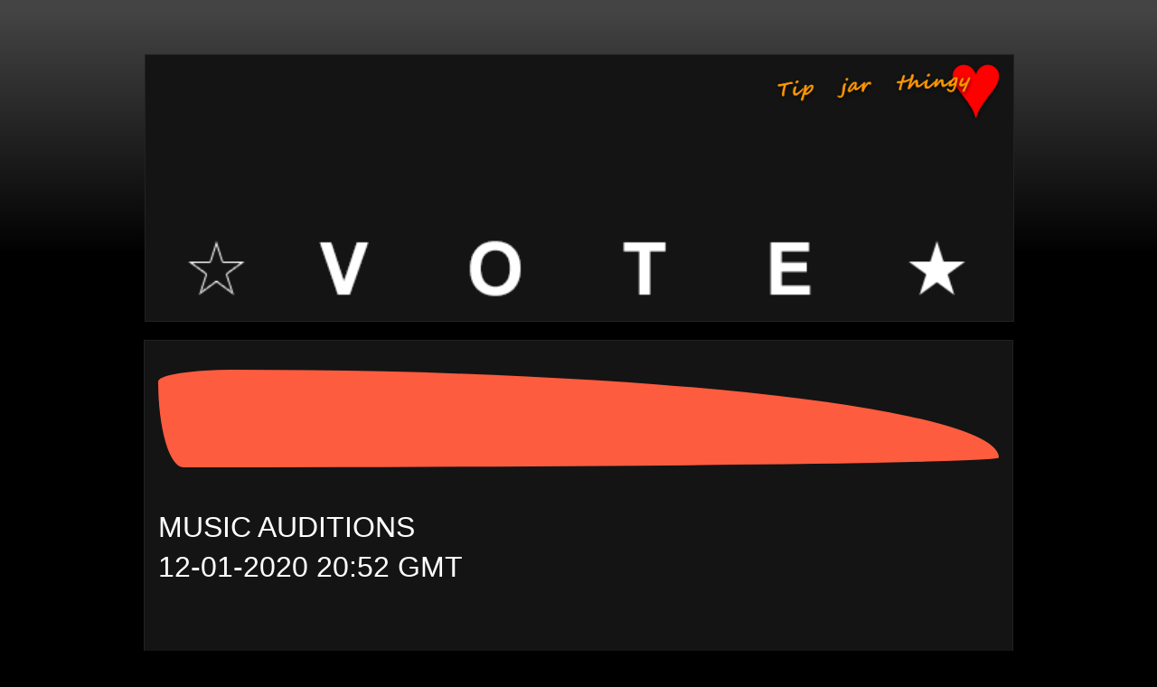

--- FILE ---
content_type: text/html; charset=UTF-8
request_url: https://auditions.skunkradiolive.com/2020/01/music-auditions-London-UK-SoSouthern-Soundcloud-YouTube.html
body_size: 29814
content:
<!DOCTYPE html>
<html class='v2' dir='ltr' lang='en-GB' xmlns='http://www.w3.org/1999/xhtml' xmlns:b='http://www.google.com/2005/gml/b' xmlns:data='http://www.google.com/2005/gml/data' xmlns:expr='http://www.google.com/2005/gml/expr'>
<head>
<link href='https://www.blogger.com/static/v1/widgets/335934321-css_bundle_v2.css' rel='stylesheet' type='text/css'/>
<meta content='#000000' name='theme-color'/>
<meta content='width=device-width' name='viewport'/>
<meta content='text/html; charset=UTF-8' http-equiv='Content-Type'/>
<meta content='blogger' name='generator'/>
<link href='https://auditions.skunkradiolive.com/favicon.ico' rel='icon' type='image/x-icon'/>
<link href='https://auditions.skunkradiolive.com/2020/01/music-auditions-London-UK-SoSouthern-Soundcloud-YouTube.html' rel='canonical'/>
<link rel="alternate" type="application/atom+xml" title="Music - Auditions | Skunk Radio Live - Atom" href="https://auditions.skunkradiolive.com/feeds/posts/default" />
<link rel="alternate" type="application/rss+xml" title="Music - Auditions | Skunk Radio Live - RSS" href="https://auditions.skunkradiolive.com/feeds/posts/default?alt=rss" />
<link rel="service.post" type="application/atom+xml" title="Music - Auditions | Skunk Radio Live - Atom" href="https://www.blogger.com/feeds/2864838994314088191/posts/default" />

<link rel="alternate" type="application/atom+xml" title="Music - Auditions | Skunk Radio Live - Atom" href="https://auditions.skunkradiolive.com/feeds/8499915853027112264/comments/default" />
<!--Can't find substitution for tag [blog.ieCssRetrofitLinks]-->
<link href='https://i.ytimg.com/vi/ERxouhGOMLs/hqdefault.jpg' rel='image_src'/>
<meta content='Music by Music Producer, SoSouthern on the Skunk Radio Live Auditions, London, UK. Listen free, watch videos, share & VOTE. Discover Hip Hop music | Soundcloud | YouTube' name='description'/>
<meta content='https://auditions.skunkradiolive.com/2020/01/music-auditions-London-UK-SoSouthern-Soundcloud-YouTube.html' property='og:url'/>
<meta content='Music Auditions: SoSouthern - Hip Hop - London, UK | SRL Auditions' property='og:title'/>
<meta content='Music by Music Producer, SoSouthern on the Skunk Radio Live Auditions, London, UK. Listen free, watch videos, share &amp; VOTE. Discover Hip Hop music | Soundcloud | YouTube' property='og:description'/>
<meta content='https://lh3.googleusercontent.com/blogger_img_proxy/AEn0k_sWUqmaDZKkHrpAcSL2Mt19KPEzz0GmXGHyyYlqjoe21SUmnZeiUrCY7IHEz7_Nb-CSBllFFJxl07DnzAORm2tBUc0qmrLkp9PB7FP4vj9jlryRVA=w1200-h630-n-k-no-nu' property='og:image'/>
<meta content='music, spotify, playlists, promotion, bands, videos, artists, indie, independent, radio, song, audition, skunk radio live, srl networks london, skunk radio productions, music discovery xo' name='keywords'/>
<title>Music Auditions: SoSouthern - Hip Hop - London, UK | SRL Auditions</title>
<style id='page-skin-1' type='text/css'><!--
/*
-----------------------------------------------
Blogger Template Style
Name:     Awesome Inc.
Designer: Tina Chen
URL:      tinachen.org
----------------------------------------------- */
/* Variable definitions
====================
<Variable name="keycolor" description="Main Color" type="color" default="#ffffff"/>
<Group description="Page" selector="body">
<Variable name="body.font" description="Font" type="font"
default="normal normal 13px Arial, Tahoma, Helvetica, FreeSans, sans-serif"/>
<Variable name="body.background.color" description="Background Color" type="color" default="#000000"/>
<Variable name="body.text.color" description="Text Color" type="color" default="#ffffff"/>
</Group>
<Group description="Links" selector=".main-inner">
<Variable name="link.color" description="Link Color" type="color" default="#888888"/>
<Variable name="link.visited.color" description="Visited Color" type="color" default="#444444"/>
<Variable name="link.hover.color" description="Hover Color" type="color" default="#cccccc"/>
</Group>
<Group description="Blog Title" selector=".header h1">
<Variable name="header.font" description="Title Font" type="font"
default="normal bold 40px Arial, Tahoma, Helvetica, FreeSans, sans-serif"/>
<Variable name="header.text.color" description="Title Color" type="color" default="#ffffff" />
<Variable name="header.background.color" description="Header Background" type="color" default="transparent" />
</Group>
<Group description="Blog Description" selector=".header .description">
<Variable name="description.font" description="Font" type="font"
default="normal normal 14px Arial, Tahoma, Helvetica, FreeSans, sans-serif"/>
<Variable name="description.text.color" description="Text Color" type="color"
default="#ffffff" />
</Group>
<Group description="Tabs Text" selector=".tabs-inner .widget li a">
<Variable name="tabs.font" description="Font" type="font"
default="normal bold 14px Arial, Tahoma, Helvetica, FreeSans, sans-serif"/>
<Variable name="tabs.text.color" description="Text Color" type="color" default="#ffffff"/>
<Variable name="tabs.selected.text.color" description="Selected Color" type="color" default="#ffffff"/>
</Group>
<Group description="Tabs Background" selector=".tabs-outer .PageList">
<Variable name="tabs.background.color" description="Background Color" type="color" default="#141414"/>
<Variable name="tabs.selected.background.color" description="Selected Color" type="color" default="#444444"/>
<Variable name="tabs.border.color" description="Border Color" type="color" default="#222222"/>
</Group>
<Group description="Date Header" selector=".main-inner .widget h2.date-header, .main-inner .widget h2.date-header span">
<Variable name="date.font" description="Font" type="font"
default="normal normal 14px Arial, Tahoma, Helvetica, FreeSans, sans-serif"/>
<Variable name="date.text.color" description="Text Color" type="color" default="#666666"/>
<Variable name="date.border.color" description="Border Color" type="color" default="#222222"/>
</Group>
<Group description="Post Title" selector="h3.post-title, h4, h3.post-title a">
<Variable name="post.title.font" description="Font" type="font"
default="normal bold 22px Arial, Tahoma, Helvetica, FreeSans, sans-serif"/>
<Variable name="post.title.text.color" description="Text Color" type="color" default="#ffffff"/>
</Group>
<Group description="Post Background" selector=".post">
<Variable name="post.background.color" description="Background Color" type="color" default="#141414" />
<Variable name="post.border.color" description="Border Color" type="color" default="#222222" />
<Variable name="post.border.bevel.color" description="Bevel Color" type="color" default="#222222"/>
</Group>
<Group description="Gadget Title" selector="h2">
<Variable name="widget.title.font" description="Font" type="font"
default="normal bold 14px Arial, Tahoma, Helvetica, FreeSans, sans-serif"/>
<Variable name="widget.title.text.color" description="Text Color" type="color" default="#ffffff"/>
</Group>
<Group description="Gadget Text" selector=".sidebar .widget">
<Variable name="widget.font" description="Font" type="font"
default="normal normal 14px Arial, Tahoma, Helvetica, FreeSans, sans-serif"/>
<Variable name="widget.text.color" description="Text Color" type="color" default="#ffffff"/>
<Variable name="widget.alternate.text.color" description="Alternate Color" type="color" default="#666666"/>
</Group>
<Group description="Gadget Links" selector=".sidebar .widget">
<Variable name="widget.link.color" description="Link Color" type="color" default="#ffffff"/>
<Variable name="widget.link.visited.color" description="Visited Color" type="color" default="#ffffff"/>
<Variable name="widget.link.hover.color" description="Hover Color" type="color" default="#ffffff"/>
</Group>
<Group description="Gadget Background" selector=".sidebar .widget">
<Variable name="widget.background.color" description="Background Color" type="color" default="#141414"/>
<Variable name="widget.border.color" description="Border Color" type="color" default="#222222"/>
<Variable name="widget.border.bevel.color" description="Bevel Color" type="color" default="#000000"/>
</Group>
<Group description="Sidebar Background" selector=".column-left-inner .column-right-inner">
<Variable name="widget.outer.background.color" description="Background Color" type="color" default="transparent" />
</Group>
<Group description="Images" selector=".main-inner">
<Variable name="image.background.color" description="Background Color" type="color" default="transparent"/>
<Variable name="image.border.color" description="Border Color" type="color" default="transparent"/>
</Group>
<Group description="Feed" selector=".blog-feeds">
<Variable name="feed.text.color" description="Text Color" type="color" default="#ffffff"/>
</Group>
<Group description="Feed Links" selector=".blog-feeds">
<Variable name="feed.link.color" description="Link Color" type="color" default="#ffffff"/>
<Variable name="feed.link.visited.color" description="Visited Color" type="color" default="#ffffff"/>
<Variable name="feed.link.hover.color" description="Hover Color" type="color" default="#ffffff"/>
</Group>
<Group description="Pager" selector=".blog-pager">
<Variable name="pager.background.color" description="Background Color" type="color" default="#141414" />
</Group>
<Group description="Footer" selector=".footer-outer">
<Variable name="footer.background.color" description="Background Color" type="color" default="#141414" />
<Variable name="footer.text.color" description="Text Color" type="color" default="#ffffff" />
</Group>
<Variable name="title.shadow.spread" description="Title Shadow" type="length" default="-1px" min="-1px" max="100px"/>
<Variable name="body.background" description="Body Background" type="background"
color="#000000"
default="$(color) none repeat scroll top left"/>
<Variable name="body.background.gradient.cap" description="Body Gradient Cap" type="url"
default="none"/>
<Variable name="body.background.size" description="Body Background Size" type="string" default="auto"/>
<Variable name="tabs.background.gradient" description="Tabs Background Gradient" type="url"
default="none"/>
<Variable name="header.background.gradient" description="Header Background Gradient" type="url" default="none" />
<Variable name="header.padding.top" description="Header Top Padding" type="length" default="22px" min="0" max="100px"/>
<Variable name="header.margin.top" description="Header Top Margin" type="length" default="0" min="0" max="100px"/>
<Variable name="header.margin.bottom" description="Header Bottom Margin" type="length" default="0" min="0" max="100px"/>
<Variable name="widget.padding.top" description="Widget Padding Top" type="length" default="8px" min="0" max="20px"/>
<Variable name="widget.padding.side" description="Widget Padding Side" type="length" default="15px" min="0" max="100px"/>
<Variable name="widget.outer.margin.top" description="Widget Top Margin" type="length" default="0" min="0" max="100px"/>
<Variable name="widget.outer.background.gradient" description="Gradient" type="url" default="none" />
<Variable name="widget.border.radius" description="Gadget Border Radius" type="length" default="0" min="0" max="100px"/>
<Variable name="outer.shadow.spread" description="Outer Shadow Size" type="length" default="0" min="0" max="100px"/>
<Variable name="date.header.border.radius.top" description="Date Header Border Radius Top" type="length" default="0" min="0" max="100px"/>
<Variable name="date.header.position" description="Date Header Position" type="length" default="15px" min="0" max="100px"/>
<Variable name="date.space" description="Date Space" type="length" default="30px" min="0" max="100px"/>
<Variable name="date.position" description="Date Float" type="string" default="static" />
<Variable name="date.padding.bottom" description="Date Padding Bottom" type="length" default="0" min="0" max="100px"/>
<Variable name="date.border.size" description="Date Border Size" type="length" default="0" min="0" max="10px"/>
<Variable name="date.background" description="Date Background" type="background" color="transparent"
default="$(color) none no-repeat scroll top left" />
<Variable name="date.first.border.radius.top" description="Date First top radius" type="length" default="0" min="0" max="100px"/>
<Variable name="date.last.space.bottom" description="Date Last Space Bottom" type="length"
default="20px" min="0" max="100px"/>
<Variable name="date.last.border.radius.bottom" description="Date Last bottom radius" type="length" default="0" min="0" max="100px"/>
<Variable name="post.first.padding.top" description="First Post Padding Top" type="length" default="0" min="0" max="100px"/>
<Variable name="image.shadow.spread" description="Image Shadow Size" type="length" default="0" min="0" max="100px"/>
<Variable name="image.border.radius" description="Image Border Radius" type="length" default="0" min="0" max="100px"/>
<Variable name="separator.outdent" description="Separator Outdent" type="length" default="15px" min="0" max="100px"/>
<Variable name="title.separator.border.size" description="Widget Title Border Size" type="length" default="1px" min="0" max="10px"/>
<Variable name="list.separator.border.size" description="List Separator Border Size" type="length" default="1px" min="0" max="10px"/>
<Variable name="shadow.spread" description="Shadow Size" type="length" default="0" min="0" max="100px"/>
<Variable name="startSide" description="Side where text starts in blog language" type="automatic" default="left"/>
<Variable name="endSide" description="Side where text ends in blog language" type="automatic" default="right"/>
<Variable name="date.side" description="Side where date header is placed" type="string" default="right"/>
<Variable name="pager.border.radius.top" description="Pager Border Top Radius" type="length" default="0" min="0" max="100px"/>
<Variable name="pager.space.top" description="Pager Top Space" type="length" default="1em" min="0" max="20em"/>
<Variable name="footer.background.gradient" description="Background Gradient" type="url" default="none" />
<Variable name="mobile.background.size" description="Mobile Background Size" type="string"
default="auto"/>
<Variable name="mobile.background.overlay" description="Mobile Background Overlay" type="string"
default="transparent none repeat scroll top left"/>
<Variable name="mobile.button.color" description="Mobile Button Color" type="color" default="#ffffff" />
*/
/* Content
----------------------------------------------- */
#Attribution1 {display: none;}
body {
font: normal normal 11px Arial, Tahoma, Helvetica, FreeSans, sans-serif;
color: #ffffff;
background: #000000 url(https://resources.blogblog.com/blogblog/data/1kt/awesomeinc_background_dark.png) repeat scroll top left;
}
html body .content-outer {
min-width: 0;
max-width: 100%;
width: 100%;
}
a:link {
text-decoration: none;
color: #ffffff;
}
a:visited {
text-decoration: none;
color: #ffffff;
}
a:hover {
text-decoration: underline;
color: #ffffff;
}
.body-fauxcolumn-outer .cap-top {
position: absolute;
z-index: 1;
height: 276px;
width: 100%;
background: transparent url(https://resources.blogblog.com/blogblog/data/1kt/awesomeinc/body_gradient_dark.png) repeat-x scroll top left;
_background-image: none;
}
/* Columns
----------------------------------------------- */
.content-inner {
padding: 0;
}
.header-inner .section {
margin: 0 16px;
}
.tabs-inner .section {
margin: 0 16px;
}
.main-inner {
padding-top: 30px;
}
.main-inner .column-center-inner,
.main-inner .column-left-inner,
.main-inner .column-right-inner {
padding: 0 5px;
}
*+html body .main-inner .column-center-inner {
margin-top: -30px;
}
#layout .main-inner .column-center-inner {
margin-top: 0;
}
/* Header
----------------------------------------------- */
.header-outer {
margin: 0 0 0 0;
background: transparent none repeat scroll 0 0;
}
.Header h1 {
font: italic bold 29px Arial, Tahoma, Helvetica, FreeSans, sans-serif;
color: #ffffff;
text-shadow: 0 0 -1px #000000;
}
.Header h1 a {
color: #ffffff;
}
.Header .description {
font: normal normal 11px Arial, Tahoma, Helvetica, FreeSans, sans-serif;
color: #ffffff;
}
.header-inner .Header .titlewrapper,
.header-inner .Header .descriptionwrapper {
padding-left: 0;
padding-right: 0;
margin-bottom: 0;
}
.header-inner .Header .titlewrapper {
padding-top: 22px;
}
/* Tabs
----------------------------------------------- */
.tabs-outer {
overflow: hidden;
position: relative;
background: #141414 none repeat scroll 0 0;
}
#layout .tabs-outer {
overflow: visible;
}
.tabs-cap-top, .tabs-cap-bottom {
position: absolute;
width: 100%;
border-top: 1px solid #141414;
}
.tabs-cap-bottom {
bottom: 0;
}
.tabs-inner .widget li a {
display: inline-block;
margin: 0;
padding: .6em 1.5em;
font: normal bold 11px Arial, Tahoma, Helvetica, FreeSans, sans-serif;
color: #ffffff;
border-top: 1px solid #141414;
border-bottom: 1px solid #141414;
border-left: 1px solid #141414;
height: 16px;
line-height: 16px;
}
.tabs-inner .widget li:last-child a {
border-right: 1px solid #141414;
}
.tabs-inner .widget li.selected a, .tabs-inner .widget li a:hover {
background: #141414 none repeat-x scroll 0 -100px;
color: #ffffff;
}
/* Headings
----------------------------------------------- */
h2 {
font: normal bold 12px Arial, Tahoma, Helvetica, FreeSans, sans-serif;
color: #ffffff;
}
/* Widgets
----------------------------------------------- */
.main-inner .section {
margin: 0 27px;
padding: 0;
}
.main-inner .column-left-outer,
.main-inner .column-right-outer {
margin-top: 0;
}
#layout .main-inner .column-left-outer,
#layout .main-inner .column-right-outer {
margin-top: 0;
}
.main-inner .column-left-inner,
.main-inner .column-right-inner {
background: transparent none repeat 0 0;
-moz-box-shadow: 0 0 0 rgba(0, 0, 0, .2);
-webkit-box-shadow: 0 0 0 rgba(0, 0, 0, .2);
-goog-ms-box-shadow: 0 0 0 rgba(0, 0, 0, .2);
box-shadow: 0 0 0 rgba(0, 0, 0, .2);
-moz-border-radius: 0;
-webkit-border-radius: 0;
-goog-ms-border-radius: 0;
border-radius: 0;
}
#layout .main-inner .column-left-inner,
#layout .main-inner .column-right-inner {
margin-top: 0;
}
.sidebar .widget {
font: normal normal 11px Arial, Tahoma, Helvetica, FreeSans, sans-serif;
color: #ffffff;
}
.sidebar .widget a:link {
color: #ffffff;
}
.sidebar .widget a:visited {
color: #ffffff;
}
.sidebar .widget a:hover {
color: #ffffff;
}
.sidebar .widget h2 {
text-shadow: 0 0 -1px #000000;
}
.main-inner .widget {
background-color: #141414;
border: 1px solid #222222;
padding: 0 15px 15px;
margin: 20px -16px;
-moz-box-shadow: 0 0 0 rgba(0, 0, 0, .2);
-webkit-box-shadow: 0 0 0 rgba(0, 0, 0, .2);
-goog-ms-box-shadow: 0 0 0 rgba(0, 0, 0, .2);
box-shadow: 0 0 0 rgba(0, 0, 0, .2);
-moz-border-radius: 0;
-webkit-border-radius: 0;
-goog-ms-border-radius: 0;
border-radius: 0;
}
.main-inner .widget h2 {
margin: 0 -15px;
padding: .6em 15px .5em;
border-bottom: 1px solid #000000;
}
.footer-inner .widget h2 {
padding: 0 0 .4em;
border-bottom: 1px solid #000000;
}
.main-inner .widget h2 + div, .footer-inner .widget h2 + div {
border-top: 1px solid #222222;
padding-top: 8px;
}
.main-inner .widget .widget-content {
margin: 0 -15px;
padding: 7px 15px 0;
}
.main-inner .widget ul, .main-inner .widget #ArchiveList ul.flat {
margin: -8px -15px 0;
padding: 0;
list-style: none;
}
.main-inner .widget #ArchiveList {
margin: -8px 0 0;
}
.main-inner .widget ul li, .main-inner .widget #ArchiveList ul.flat li {
padding: .5em 15px;
text-indent: 0;
color: #666666;
border-top: 1px solid #222222;
border-bottom: 1px solid #000000;
}
.main-inner .widget #ArchiveList ul li {
padding-top: .25em;
padding-bottom: .25em;
}
.main-inner .widget ul li:first-child, .main-inner .widget #ArchiveList ul.flat li:first-child {
border-top: none;
}
.main-inner .widget ul li:last-child, .main-inner .widget #ArchiveList ul.flat li:last-child {
border-bottom: none;
}
.post-body {
position: relative;
}
.main-inner .widget .post-body ul {
padding: 0 2.5em;
margin: .5em 0;
list-style: disc;
}
.main-inner .widget .post-body ul li {
padding: 0.25em 0;
margin-bottom: .25em;
color: #ffffff;
border: none;
}
.footer-inner .widget ul {
padding: 0;
list-style: none;
}
.widget .zippy {
color: #666666;
}
/* Posts
----------------------------------------------- */
body .main-inner .Blog {
padding: 0;
margin-bottom: 1em;
background-color: transparent;
border: none;
-moz-box-shadow: 0 0 0 rgba(0, 0, 0, 0);
-webkit-box-shadow: 0 0 0 rgba(0, 0, 0, 0);
-goog-ms-box-shadow: 0 0 0 rgba(0, 0, 0, 0);
box-shadow: 0 0 0 rgba(0, 0, 0, 0);
}
.main-inner .section:last-child .Blog:last-child {
padding: 0;
margin-bottom: 1em;
}
.main-inner .widget h2.date-header {
margin: 0 -15px 1px;
padding: 0 0 0 0;
font: normal normal 14px Arial, Tahoma, Helvetica, FreeSans, sans-serif;
color: #ffffff;
background: transparent none no-repeat scroll top left;
border-top: 0 solid #222222;
border-bottom: 1px solid #000000;
-moz-border-radius-topleft: 0;
-moz-border-radius-topright: 0;
-webkit-border-top-left-radius: 0;
-webkit-border-top-right-radius: 0;
border-top-left-radius: 0;
border-top-right-radius: 0;
position: static;
bottom: 100%;
right: 15px;
text-shadow: 0 0 -1px #000000;
}
.main-inner .widget h2.date-header span {
font: normal normal 14px Arial, Tahoma, Helvetica, FreeSans, sans-serif;
display: block;
padding: .5em 15px;
border-left: 0 solid #222222;
border-right: 0 solid #222222;
}
.date-outer {
position: relative;
margin: 30px 0 20px;
padding: 0 15px;
background-color: #141414;
border: 1px solid #222222;
-moz-box-shadow: 0 0 0 rgba(0, 0, 0, .2);
-webkit-box-shadow: 0 0 0 rgba(0, 0, 0, .2);
-goog-ms-box-shadow: 0 0 0 rgba(0, 0, 0, .2);
box-shadow: 0 0 0 rgba(0, 0, 0, .2);
-moz-border-radius: 0;
-webkit-border-radius: 0;
-goog-ms-border-radius: 0;
border-radius: 0;
}
.date-outer:first-child {
margin-top: 0;
}
.date-outer:last-child {
margin-bottom: 20px;
-moz-border-radius-bottomleft: 0;
-moz-border-radius-bottomright: 0;
-webkit-border-bottom-left-radius: 0;
-webkit-border-bottom-right-radius: 0;
-goog-ms-border-bottom-left-radius: 0;
-goog-ms-border-bottom-right-radius: 0;
border-bottom-left-radius: 0;
border-bottom-right-radius: 0;
}
.date-posts {
margin: 0 -15px;
padding: 0 15px;
clear: both;
}
.post-outer, .inline-ad {
border-top: 1px solid #222222;
margin: 0 -15px;
padding: 15px 15px;
}
.post-outer {
padding-bottom: 10px;
}
.post-outer:first-child {
padding-top: 0;
border-top: none;
}
.post-outer:last-child, .inline-ad:last-child {
border-bottom: none;
}
.post-body {
position: relative;
}
.post-body img {
padding: 8px;
background: #222222;
border: 1px solid transparent;
-moz-box-shadow: 0 0 0 rgba(0, 0, 0, .2);
-webkit-box-shadow: 0 0 0 rgba(0, 0, 0, .2);
box-shadow: 0 0 0 rgba(0, 0, 0, .2);
-moz-border-radius: 0;
-webkit-border-radius: 0;
border-radius: 0;
}
h3.post-title, h4 {
font: normal bold 29px Arial, Tahoma, Helvetica, FreeSans, sans-serif;
color: #ffffff;
}
h3.post-title a {
font: normal bold 29px Arial, Tahoma, Helvetica, FreeSans, sans-serif;
color: #ffffff;
}
h3.post-title a:hover {
color: #ffffff;
text-decoration: underline;
}
.post-header {
margin: 0 0 1em;
}
.post-body {
line-height: 1.4;
}
.post-outer h2 {
color: #ffffff;
}
.post-footer {
margin: 1.5em 0 0;
text-align: center;
}
#blog-pager {
padding: 15px;
font-size: 120%;
background-color: #141414;
border: 1px solid #222222;
-moz-box-shadow: 0 0 0 rgba(0, 0, 0, .2);
-webkit-box-shadow: 0 0 0 rgba(0, 0, 0, .2);
-goog-ms-box-shadow: 0 0 0 rgba(0, 0, 0, .2);
box-shadow: 0 0 0 rgba(0, 0, 0, .2);
-moz-border-radius: 0;
-webkit-border-radius: 0;
-goog-ms-border-radius: 0;
border-radius: 0;
-moz-border-radius-topleft: 0;
-moz-border-radius-topright: 0;
-webkit-border-top-left-radius: 0;
-webkit-border-top-right-radius: 0;
-goog-ms-border-top-left-radius: 0;
-goog-ms-border-top-right-radius: 0;
border-top-left-radius: 0;
border-top-right-radius-topright: 0;
margin-top: 1em;
}
.blog-feeds, .post-feeds {
margin: 1em 0;
text-align: center;
color: #666666;
}
.blog-feeds a, .post-feeds a {
color: #999999;
}
.blog-feeds a:visited, .post-feeds a:visited {
color: #444444;
}
.blog-feeds a:hover, .post-feeds a:hover {
color: #cccccc;
}
.post-outer .comments {
margin-top: 2em;
}
/* Comments
----------------------------------------------- */
.comments .comments-content .icon.blog-author {
background-repeat: no-repeat;
background-image: url([data-uri]);
}
.comments .comments-content .loadmore a {
border-top: 1px solid #141414;
border-bottom: 1px solid #141414;
}
.comments .continue {
border-top: 2px solid #141414;
}
/* Footer
----------------------------------------------- */
.footer-outer {
margin: -0 0 -1px;
padding: 0 0 0;
color: #ffffff;
overflow: hidden;
}
.footer-fauxborder-left {
border-top: 1px solid #222222;
background: #141414 none repeat scroll 0 0;
-moz-box-shadow: 0 0 0 rgba(0, 0, 0, .2);
-webkit-box-shadow: 0 0 0 rgba(0, 0, 0, .2);
-goog-ms-box-shadow: 0 0 0 rgba(0, 0, 0, .2);
box-shadow: 0 0 0 rgba(0, 0, 0, .2);
margin: 0 -0;
}
/* Mobile
----------------------------------------------- */
body.mobile {
background-size: auto;
}
.mobile .body-fauxcolumn-outer {
background: transparent none repeat scroll top left;
}
*+html body.mobile .main-inner .column-center-inner {
margin-top: 0;
}
.mobile .main-inner .widget {
padding: 0 0 15px;
}
.mobile .main-inner .widget h2 + div,
.mobile .footer-inner .widget h2 + div {
border-top: none;
padding-top: 0;
}
.mobile .footer-inner .widget h2 {
padding: 0.5em 0;
border-bottom: none;
}
.mobile .main-inner .widget .widget-content {
margin: 0;
padding: 7px 0 0;
}
.mobile .main-inner .widget ul,
.mobile .main-inner .widget #ArchiveList ul.flat {
margin: 0 -15px 0;
}
.mobile .main-inner .widget h2.date-header {
right: 0;
}
.mobile .date-header span {
padding: 0.4em 0;
}
.mobile .date-outer:first-child {
margin-bottom: 0;
border: 1px solid #222222;
-moz-border-radius-topleft: 0;
-moz-border-radius-topright: 0;
-webkit-border-top-left-radius: 0;
-webkit-border-top-right-radius: 0;
-goog-ms-border-top-left-radius: 0;
-goog-ms-border-top-right-radius: 0;
border-top-left-radius: 0;
border-top-right-radius: 0;
}
.mobile .date-outer {
border-color: #222222;
border-width: 0 1px 1px;
}
.mobile .date-outer:last-child {
margin-bottom: 0;
}
.mobile .main-inner {
padding: 0;
}
.mobile .header-inner .section {
margin: 0;
}
.mobile .post-outer, .mobile .inline-ad {
padding: 5px 0;
}
.mobile .tabs-inner .section {
margin: 0 10px;
}
.mobile .main-inner .widget h2 {
margin: 0;
padding: 0;
}
.mobile .main-inner .widget h2.date-header span {
padding: 0;
}
.mobile .main-inner .widget .widget-content {
margin: 0;
padding: 7px 0 0;
}
.mobile #blog-pager {
border: 1px solid transparent;
background: #141414 none repeat scroll 0 0;
}
.mobile .main-inner .column-left-inner,
.mobile .main-inner .column-right-inner {
background: transparent none repeat 0 0;
-moz-box-shadow: none;
-webkit-box-shadow: none;
-goog-ms-box-shadow: none;
box-shadow: none;
}
.mobile .date-posts {
margin: 0;
padding: 0;
}
.mobile .footer-fauxborder-left {
margin: 0;
border-top: inherit;
}
.mobile .main-inner .section:last-child .Blog:last-child {
margin-bottom: 0;
}
.mobile-index-contents {
color: #ffffff;
}
.mobile .mobile-link-button {
background: #ffffff none repeat scroll 0 0;
}
.mobile-link-button a:link, .mobile-link-button a:visited {
color: #ffffff;
}
.mobile .tabs-inner .PageList .widget-content {
background: transparent;
border-top: 1px solid;
border-color: #141414;
color: #ffffff;
}
.mobile .tabs-inner .PageList .widget-content .pagelist-arrow {
border-left: 1px solid #141414;
}
.feed-links {display:none !important;}
.site {
margin:0 auto;
}.post-title.entry-title {
display: none;
}
.jump-link {
text-transform: uppercase;
margin: 0 auto;
font-size: 14px;
letter-spacing: 2px;
text-align: center;
padding-top: 30px;
}
.jump-link a {
border: 1px solid;
padding: 10px;
}
.post { border-bottom: 10px solid transparent; padding-bottom: 10px; margin:  10px 0px  10px 0px;}
.status-msg-wrap { display: none !important; }
.label-size-1,.label-size-2,.label-size-3,.label-size-4,.label-size-5 {
font-size:100%;
filter:alpha(100);
opacity:10
}
.cloud-label-widget-content{
text-align:center;
}
.label-size {
background:transparent;
border-style: solid;
border-width: 1px;
display:block;
float:center;
margin:0 3px 3px 0;
color:#ffffff;
font-size:11px;
text-transform:uppercase;
}
.label-size a,.label-size span{
display:inline-block;
color:#ffffff !important;
padding:6px 8px;
}
.label-size:hover {
background:transparent;
}
.label-count {
white-space:nowrap;
padding-right:3px;
margin-left:-3px;
background:#333333;
color:#fff !important;
}
.label-size {
line-height:1.2
}
#BlogSearch1{
margin-bottom: -19px !important;
padding-top:24px !important;
padding-bottom:22px !important;
}
#BlogSearch1 h2{
display:none;
}
#HTML15{
margin-bottom:-19px
}
#Blog1.widget.Blog a[href$=jpg], a[href$=jpeg], a[href$=jpe], a[href$=png], a[href$=gif] {
pointer-events: none;
}

--></style>
<style>

    @media only screen and (max-width : 1280px) {
body {max-width: 100% !important; padding:0px; margin-left: auto !important; margin-right: auto !important; font-size: 2em !important;}
span[style*="x-large"]{font-size: 3em !important;}
span[style*="large"]{font-size: 2.5em !important;}
span[style*="xx-small"]{font-size: 1em !important;}
input[type="text"]{font-size: 3em !important;}
input[type="submit"]{font-size: 3em !important;}
input[class*="follow-by-email-address"]{font-size: 1em !important;}
input[class*="follow-by-email-submit"]{font-size: 1em !important;}
span a[id*="Blog1_blog-pager-newer-link"]{font-size: 1em !important; border: none !important; outline: none !important; }
span a[id*="Blog1_blog-pager-older-link"]{font-size: 1em !important; border: none !important; outline: none !important; }
a[class*="home-link"]{font-size: 1em !important; border: none !important; outline: none !important; }

.FollowByEmail .follow-by-email-inner{background:transparent; border:none !important; outline:none !important; padding : 7px;}
.FollowByEmail .follow-by-email-inner .follow-by-email-address{border:none !important; outline:none !important; height: auto !important; width: auto !important; font-size: 1.5em !important; background: white !important;}
.FollowByEmail .follow-by-email-inner .follow-by-email-submit{height: auto !important; width: auto !important; font-size: 1.5em !important; background:transparent !important;  margin-right: 14px !important;}

div[class*="widget-content"]{font-size: 1em !important; color: white !important; }
img[width*="27"]{width: 77px !important; height: 77px !important; margin-left: 27px !important; margin-right: 27px !important; margin-bottom: 27px !important;}

div[class*="region-inner tabs-inner"]{margin-left:-11px !important;}
div[class*="region-inner footer-inner"]{margin-left:-11px !important;}

div[class*="at4-title"]{font-size:1em !important; margin-top: 7px !important;}
span[class*="at-icon-wrapper"]{line-height:77px !important; width:77px !important; height:77px !important;}
svg[class^="at-icon"]{width:77px !important; height:77px !important;}
a[class^="at-icon-wrapper"]{border-radius:71px !important; margin-right:47px !important; margin-bottom:47px !important;}
      input[onclick*="return toggleMe('para444444')"]{font-size:1.5em !important;}
      div[class*="widget Blog"]{padding-left:0.57em !important; padding-right:-1.7em !important; margin-left:-1.6em !important; margin-right:-33px !important;}
div[class*="widget BlogSearch"]{padding-left:0.55em !important;  margin-left:-1.0em !important; margin-right:-33px !important;}

      div[class*="related-posts"]{padding-left:0.35em !important;}
      div[id="HTML16"]{margin-left:-1.0em !important; margin-right:-1.05em !important; }
      div[id="HTML15"]{margin-left:-1.0em !important; margin-right:-1.05em !important; }

    img[src*="bp.blogspot.com"]{margin-right:-10px !important;}
  .PopularPosts .item-title{font-size:0.77em !important;}  
.PopularPosts .widget-content ul li{margin-bottom:4em !important;}
  
    img[src="https://srlnetworks.com/studio.jpg"]{margin-top: -132px !important; margin-left: -13px !important; margin-right: 0px !important; width:954px !important; padding-left: 0px !important;  padding-right:0px !important; overflow:hidden !important;}     

    div[class="iframe-container-video"]{margin-left:17px !important;}
div[class="iframe-container-music"]{margin-left:17px !important;}

    }

    @media only screen and (max-width : 1024px) {
body {max-width: 100% !important; padding:0px; margin-left: auto !important; margin-right: auto !important; font-size: 2em !important;}
span[style*="x-large"]{font-size: 3em !important;}
span[style*="large"]{font-size: 2.5em !important;}
span[style*="xx-small"]{font-size: 1em !important;}
input[type="text"]{font-size: 3em !important;}
input[type="submit"]{font-size: 3em !important;}
input[class*="follow-by-email-address"]{font-size: 1em !important;}
input[class*="follow-by-email-submit"]{font-size: 1em !important;}
span a[id*="Blog1_blog-pager-newer-link"]{font-size: 1em !important; border: none !important; outline: none !important; }
span a[id*="Blog1_blog-pager-older-link"]{font-size: 1em !important; border: none !important; outline: none !important; }
a[class*="home-link"]{font-size: 1em !important; border: none !important; outline: none !important; }

.FollowByEmail .follow-by-email-inner{background:transparent; border:none !important; outline:none !important; padding : 7px;}
.FollowByEmail .follow-by-email-inner .follow-by-email-address{border:none !important; outline:none !important; height: auto !important; width: auto !important; font-size: 1.5em !important; background: white !important;}
.FollowByEmail .follow-by-email-inner .follow-by-email-submit{height: auto !important; width: auto !important; font-size: 1.5em !important; background:transparent !important;  margin-right: 14px !important;}

div[class*="widget-content"]{font-size: 1em !important; color: white !important; }
img[width*="27"]{width: 77px !important; height: 77px !important; margin-left: 27px !important; margin-right: 27px !important; margin-bottom: 27px !important;}

div[class*="region-inner tabs-inner"]{margin-left:-11px !important;}
div[class*="region-inner footer-inner"]{margin-left:-11px !important;}

div[class*="at4-title"]{font-size:1em !important; margin-top: 7px !important;}
span[class*="at-icon-wrapper"]{line-height:77px !important; width:77px !important; height:77px !important;}
svg[class^="at-icon"]{width:77px !important; height:77px !important;}
a[class^="at-icon-wrapper"]{border-radius:71px !important; margin-right:47px !important; margin-bottom:47px !important;}
      input[onclick*="return toggleMe('para444444')"]{font-size:1.5em !important;}
      div[class*="widget Blog"]{padding-left:0.57em !important; padding-right:-1.7em !important; margin-left:-1.6em !important; margin-right:-33px !important;}
div[class*="widget BlogSearch"]{padding-left:0.55em !important;  margin-left:-1.0em !important; margin-right:-33px !important;}

      div[class*="related-posts"]{padding-left:0.35em !important;}
      div[id="HTML16"]{margin-left:-1.0em !important; margin-right:-1.05em !important; }
      div[id="HTML15"]{margin-left:-1.0em !important; margin-right:-1.05em !important; }

    img[src*="bp.blogspot.com"]{margin-right:-10px !important;}
  .PopularPosts .item-title{font-size:0.77em !important;}  
.PopularPosts .widget-content ul li{margin-bottom:4em !important;}
  
    img[src="https://srlnetworks.com/studio.jpg"]{margin-top: -132px !important; margin-left: -13px !important; margin-right: 0px !important; width:954px !important; padding-left: 0px !important;  padding-right:0px !important; overflow:hidden !important;}     

  div[class="iframe-container-video"]{margin-left:17px !important;}
div[class="iframe-container-music"]{margin-left:17px !important;}

  
    }

    @media only screen and (max-width : 768px) {
body {max-width: 100% !important; padding:0px; margin-left: auto !important; margin-right: auto !important; font-size: 2em !important;}
span[style*="x-large"]{font-size: 3em !important;}
span[style*="large"]{font-size: 2.5em !important;}
span[style*="xx-small"]{font-size: 1em !important;}
input[type="text"]{font-size: 3em !important;}
input[type="submit"]{font-size: 3em !important;}
input[class*="follow-by-email-address"]{font-size: 1em !important;}
input[class*="follow-by-email-submit"]{font-size: 1em !important;}
span a[id*="Blog1_blog-pager-newer-link"]{font-size: 1em !important; border: none !important; outline: none !important; }
span a[id*="Blog1_blog-pager-older-link"]{font-size: 1em !important; border: none !important; outline: none !important; }
a[class*="home-link"]{font-size: 1em !important; border: none !important; outline: none !important; }

.FollowByEmail .follow-by-email-inner{background:transparent; border:none !important; outline:none !important; padding : 7px;}
.FollowByEmail .follow-by-email-inner .follow-by-email-address{border:none !important; outline:none !important; height: auto !important; width: auto !important; font-size: 1.5em !important; background: white !important;}
.FollowByEmail .follow-by-email-inner .follow-by-email-submit{height: auto !important; width: auto !important; font-size: 1.5em !important; background:transparent !important;  margin-right: 14px !important;}

div[class*="widget-content"]{font-size: 1em !important; color: white !important; }
img[width*="27"]{width: 77px !important; height: 77px !important; margin-left: 27px !important; margin-right: 27px !important; margin-bottom: 27px !important;}

div[class*="region-inner tabs-inner"]{margin-left:-11px !important;}
div[class*="region-inner footer-inner"]{margin-left:-11px !important;}

div[class*="at4-title"]{font-size:1em !important; margin-top: 7px !important;}
span[class*="at-icon-wrapper"]{line-height:77px !important; width:77px !important; height:77px !important;}
svg[class^="at-icon"]{width:77px !important; height:77px !important;}
a[class^="at-icon-wrapper"]{border-radius:71px !important; margin-right:47px !important; margin-bottom:47px !important;}
      input[onclick*="return toggleMe('para444444')"]{font-size:1.5em !important;}
      div[class*="widget Blog"]{padding-left:0.57em !important; padding-right:-1.7em !important; margin-left:-1.6em !important; margin-right:-33px !important;}
div[class*="widget BlogSearch"]{padding-left:0.55em !important;  margin-left:-1.0em !important; margin-right:-33px !important;}
      div[class*="related-posts"]{padding-left:0.35em !important;}
      div[id="HTML16"]{margin-left:-1.0em !important; margin-right:-1.05em !important; }
      div[id="HTML15"]{margin-left:-1.0em !important; margin-right:-1.05em !important; }

    img[src*="bp.blogspot.com"]{margin-right:-10px !important;}
  .PopularPosts .item-title{font-size:0.77em !important;}  
.PopularPosts .widget-content ul li{margin-bottom:4em !important;}
  
    img[src="https://srlnetworks.com/studio.jpg"]{margin-top: -132px !important; margin-left: -13px !important; margin-right: 0px !important; width:954px !important; padding-left: 0px !important;  padding-right:0px !important; overflow:hidden !important;}     

  div[class="iframe-container-video"]{margin-left:17px !important;}
div[class="iframe-container-music"]{margin-left:17px !important;}


  
    }

    @media only screen and (max-width : 640px) {
body {max-width: 100% !important; padding:0px; margin-left: auto !important; margin-right: auto !important; font-size: 2em !important;}
span[style*="x-large"]{font-size: 3em !important;}
span[style*="large"]{font-size: 2.5em !important;}
span[style*="xx-small"]{font-size: 1em !important;}
input[type="text"]{font-size: 3em !important;}
input[type="submit"]{font-size: 3em !important;}
input[class*="follow-by-email-address"]{font-size: 1em !important;}
input[class*="follow-by-email-submit"]{font-size: 1em !important;}
span a[id*="Blog1_blog-pager-newer-link"]{font-size: 1em !important; border: none !important; outline: none !important; }
span a[id*="Blog1_blog-pager-older-link"]{font-size: 1em !important; border: none !important; outline: none !important; }
a[class*="home-link"]{font-size: 1em !important; border: none !important; outline: none !important; }

.FollowByEmail .follow-by-email-inner{background:transparent; border:none !important; outline:none !important; padding : 7px;}
.FollowByEmail .follow-by-email-inner .follow-by-email-address{border:none !important; outline:none !important; height: auto !important; width: auto !important; font-size: 1.5em !important; background: white !important;}
.FollowByEmail .follow-by-email-inner .follow-by-email-submit{height: auto !important; width: auto !important; font-size: 1.5em !important; background:transparent !important;  margin-right: 14px !important;}

div[class*="widget-content"]{font-size: 1em !important; color: white !important; }
img[width*="27"]{width: 77px !important; height: 77px !important; margin-left: 27px !important; margin-right: 27px !important; margin-bottom: 27px !important;}

div[class*="region-inner tabs-inner"]{margin-left:-11px !important;}
div[class*="region-inner footer-inner"]{margin-left:-11px !important;}

div[class*="at4-title"]{font-size:1em !important; margin-top: 7px !important;}
span[class*="at-icon-wrapper"]{line-height:77px !important; width:77px !important; height:77px !important;}
svg[class^="at-icon"]{width:77px !important; height:77px !important;}
a[class^="at-icon-wrapper"]{border-radius:71px !important; margin-right:47px !important; margin-bottom:47px !important;}
      input[onclick*="return toggleMe('para444444')"]{font-size:1.5em !important;}
      div[class*="widget Blog"]{padding-left:0.57em !important; padding-right:-1.7em !important; margin-left:-1.6em !important; margin-right:-33px !important;}
div[class*="widget BlogSearch"]{padding-left:0.55em !important;  margin-left:-1.0em !important; margin-right:-33px !important;}
      div[class*="related-posts"]{padding-left:0.35em !important;}
      div[id="HTML16"]{margin-left:-1.0em !important; margin-right:-1.05em !important; }
      div[id="HTML15"]{margin-left:-1.0em !important; margin-right:-1.05em !important; }

    img[src*="bp.blogspot.com"]{margin-right:-10px !important;}
  .PopularPosts .item-title{font-size:0.77em !important;}  
.PopularPosts .widget-content ul li{margin-bottom:4em !important;}
  
    img[src="https://srlnetworks.com/studio.jpg"]{margin-top: -132px !important; margin-left: -13px !important; margin-right: 0px !important; width:954px !important; padding-left: 0px !important;  padding-right:0px !important; overflow:hidden !important;}     

  div[class="iframe-container-video"]{margin-left:17px !important;}
div[class="iframe-container-music"]{margin-left:17px !important;}


  
    }

    @media only screen and (max-width : 480px) {
body {max-width: 100% !important; padding:0px; margin-left: auto !important; margin-right: auto !important; font-size: 2em !important;}
span[style*="x-large"]{font-size: 3em !important;}
span[style*="large"]{font-size: 2.5em !important;}
span[style*="xx-small"]{font-size: 1em !important;}
input[type="text"]{font-size: 3em !important;}
input[type="submit"]{font-size: 3em !important;}
input[class*="follow-by-email-address"]{font-size: 1em !important;}
input[class*="follow-by-email-submit"]{font-size: 1em !important;}
span a[id*="Blog1_blog-pager-newer-link"]{font-size: 1em !important; border: none !important; outline: none !important; }
span a[id*="Blog1_blog-pager-older-link"]{font-size: 1em !important; border: none !important; outline: none !important; }
a[class*="home-link"]{font-size: 1em !important; border: none !important; outline: none !important; }

.FollowByEmail .follow-by-email-inner{background:transparent; border:none !important; outline:none !important; padding : 7px;}
.FollowByEmail .follow-by-email-inner .follow-by-email-address{border:none !important; outline:none !important; height: auto !important; width: auto !important; font-size: 1.5em !important; background: white !important;}
.FollowByEmail .follow-by-email-inner .follow-by-email-submit{height: auto !important; width: auto !important; font-size: 1.5em !important; background:transparent !important;  margin-right: 14px !important;}

div[class*="widget-content"]{font-size: 1em !important; color: white !important; }
img[width*="27"]{width: 77px !important; height: 77px !important; margin-left: 27px !important; margin-right: 27px !important; margin-bottom: 27px !important;}

div[class*="region-inner tabs-inner"]{margin-left:-11px !important;}
div[class*="region-inner footer-inner"]{margin-left:-11px !important;}

div[class*="at4-title"]{font-size:1em !important; margin-top: 7px !important;}
span[class*="at-icon-wrapper"]{line-height:77px !important; width:77px !important; height:77px !important;}
svg[class^="at-icon"]{width:77px !important; height:77px !important;}
a[class^="at-icon-wrapper"]{border-radius:71px !important; margin-right:47px !important; margin-bottom:47px !important;}
      input[onclick*="return toggleMe('para444444')"]{font-size:1.5em !important;}
      div[class*="widget Blog"]{padding-left:0.57em !important; padding-right:-1.7em !important; margin-left:-1.6em !important; margin-right:-33px !important;}
div[class*="widget BlogSearch"]{padding-left:0.55em !important;  margin-left:-1.0em !important; margin-right:-33px !important;}
      div[class*="related-posts"]{padding-left:0.35em !important;}
      div[id="HTML16"]{margin-left:-1.0em !important; margin-right:-1.05em !important; }
      div[id="HTML15"]{margin-left:-1.0em !important; margin-right:-1.05em !important; }

    img[src*="bp.blogspot.com"]{margin-right:-10px !important;}
  .PopularPosts .item-title{font-size:0.77em !important;}  
.PopularPosts .widget-content ul li{margin-bottom:4em !important;}
  
    img[src="https://srlnetworks.com/studio.jpg"]{margin-top: -132px !important; margin-left: -13px !important; margin-right: 0px !important; width:954px !important; padding-left: 0px !important;  padding-right:0px !important; overflow:hidden !important;} 
  
  div[class="iframe-container-video"]{margin-left:17px !important;}
div[class="iframe-container-music"]{margin-left:17px !important;}


    }

    @media only screen and (max-width : 320px) {
body {max-width: 100% !important; padding:0px; margin-left: auto !important; margin-right: auto !important; font-size: 2em !important;}
span[style*="x-large"]{font-size: 3em !important;}
span[style*="large"]{font-size: 2.5em !important;}
span[style*="xx-small"]{font-size: 1em !important;}
input[type="text"]{font-size: 3em !important;}
input[type="submit"]{font-size: 3em !important;}
input[class*="follow-by-email-address"]{font-size: 1em !important;}
input[class*="follow-by-email-submit"]{font-size: 1em !important;}
span a[id*="Blog1_blog-pager-newer-link"]{font-size: 1em !important; border: none !important; outline: none !important; }
span a[id*="Blog1_blog-pager-older-link"]{font-size: 1em !important; border: none !important; outline: none !important; }
a[class*="home-link"]{font-size: 1em !important; border: none !important; outline: none !important; }

.FollowByEmail .follow-by-email-inner{background:transparent; border:none !important; outline:none !important; padding : 7px;}
.FollowByEmail .follow-by-email-inner .follow-by-email-address{border:none !important; outline:none !important; height: auto !important; width: auto !important; font-size: 1.5em !important; background: white !important;}
.FollowByEmail .follow-by-email-inner .follow-by-email-submit{height: auto !important; width: auto !important; font-size: 1.5em !important; background:transparent !important;  margin-right: 14px !important;}

div[class*="widget-content"]{font-size: 1em !important; color: white !important; }
img[width*="27"]{width: 77px !important; height: 77px !important; margin-left: 27px !important; margin-right: 27px !important; margin-bottom: 27px !important;}

div[class*="region-inner tabs-inner"]{margin-left:-11px !important;}
div[class*="region-inner footer-inner"]{margin-left:-11px !important;}

div[class*="at4-title"]{font-size:1em !important; margin-top: 7px !important;}
span[class*="at-icon-wrapper"]{line-height:77px !important; width:77px !important; height:77px !important;}
svg[class^="at-icon"]{width:77px !important; height:77px !important;}
a[class^="at-icon-wrapper"]{border-radius:71px !important; margin-right:47px !important; margin-bottom:47px !important;}
      input[onclick*="return toggleMe('para444444')"]{font-size:1.5em !important;}
      div[class*="widget Blog"]{padding-left:0.57em !important; padding-right:-1.7em !important; margin-left:-1.6em !important; margin-right:-33px !important;}
div[class*="widget BlogSearch"]{padding-left:0.55em !important;  margin-left:-1.0em !important; margin-right:-33px !important;}
      div[class*="related-posts"]{padding-left:0.35em !important;}
      div[id="HTML16"]{margin-left:-1.0em !important; margin-right:-1.05em !important; }
      div[id="HTML15"]{margin-left:-1.0em !important; margin-right:-1.05em !important; }

    img[src*="bp.blogspot.com"]{margin-right:-10px !important;}
  .PopularPosts .item-title{font-size:0.77em !important;}  
.PopularPosts .widget-content ul li{margin-bottom:4em !important;}
  
    img[src="https://srlnetworks.com/studio.jpg"]{margin-top: -132px !important; margin-left: -13px !important; margin-right: 0px !important; width:954px !important; padding-left: 0px !important;  padding-right:0px !important; overflow:hidden !important;}     

  div[class="iframe-container-video"]{margin-left:17px !important;}
div[class="iframe-container-music"]{margin-left:17px !important;}


  
  
    }

  </style>
<style>
.main-inner .columns {
padding-left: 0px !important;
padding-right: 0px !important;
}
.main-inner .fauxcolumn-center-outer {
left: 0px !important;
right: 0px !important;
}
.main-inner .fauxcolumn-left-outer, .main-inner .fauxcolumn-right-outer, .main-inner .column-left-outer, .main-inner .column-right-outer {
display: none !important;
}
</style>
<style type='text/css'>

</style>
<style id='template-skin-1' type='text/css'><!--
body {
min-width: 960px;
}
.content-outer, .content-fauxcolumn-outer, .region-inner {
min-width: 960px;
max-width: 960px;
_width: 960px;
}
.main-inner .columns {
padding-left: 0px;
padding-right: 310px;
}
.main-inner .fauxcolumn-center-outer {
left: 0px;
right: 310px;
/* IE6 does not respect left and right together */
_width: expression(this.parentNode.offsetWidth -
parseInt("0px") -
parseInt("310px") + 'px');
}
.main-inner .fauxcolumn-left-outer {
width: 0px;
}
.main-inner .fauxcolumn-right-outer {
width: 310px;
}
.main-inner .column-left-outer {
width: 0px;
right: 100%;
margin-left: -0px;
}
.main-inner .column-right-outer {
width: 310px;
margin-right: -310px;
}
#layout {
min-width: 0;
}
#layout .content-outer {
min-width: 0;
width: 800px;
}
#layout .region-inner {
min-width: 0;
width: auto;
}
body#layout div.add_widget {
padding: 8px;
}
body#layout div.add_widget a {
margin-left: 32px;
}
--></style>
<script type='text/javascript'>
        (function(i,s,o,g,r,a,m){i['GoogleAnalyticsObject']=r;i[r]=i[r]||function(){
        (i[r].q=i[r].q||[]).push(arguments)},i[r].l=1*new Date();a=s.createElement(o),
        m=s.getElementsByTagName(o)[0];a.async=1;a.src=g;m.parentNode.insertBefore(a,m)
        })(window,document,'script','https://www.google-analytics.com/analytics.js','ga');
        ga('create', 'UA-29587956-1', 'auto', 'blogger');
        ga('blogger.send', 'pageview');
      </script>
<script src="//ajax.googleapis.com/ajax/libs/jquery/2.0.3/jquery.min.js" type="text/javascript"></script>
<script type='text/javascript'>
$(document).ready(function() {
$('.post-body a[href]:has(img)').css({"cursor": "default" , "pointer-events": "none" , "-webkit-user-select": "none" , "-khtml-user-select": "none" , "-moz-user-select": "none" , "-o-user-select": "none" , "user-select": "none"})
.click(function() { return false; });
});
</script>
<script async='async' data-ad-client='ca-pub-5468641917589017' src='https://pagead2.googlesyndication.com/pagead/js/adsbygoogle.js'></script>
<style type='text/css'>
.PopularPosts{background: black; color:white; }
.PopularPosts a{color:white !important; text-transform: uppercase; }
.PopularPosts ul{counter-reset:popularcount;margin:0;padding:0;} .PopularPosts ul li{float:left;max-height:130px;min-width:250px;position:relative;} .PopularPosts .item-thumbnail::after{color:rgba(255,255,255, 0.63);content:counter(popularcount, decimal);counter-increment: popularcount;font:70px 'Oswald', sans-serif;list-style-type:none;position:absolute;left:5px;top:-5px;z-index:4;} .PopularPosts .item-thumbnail::before{background:rgba(0, 0, 0, 0.3);bottom:0px;content:"";height:100px;width:100px;left:0px;right:0px;margin:0px auto;position:absolute;z-index:3;} .PopularPosts .item-thumbnail a{clip:auto;display:block;height:auto;overflow:hidden;} .PopularPosts .item-thumbnail{width:100px;height:100px;margin:0px 10px 0px 0px !important;position:relative;} .PopularPosts .item-thumbnail:hover:before{display:none;} .PopularPosts .item-thumbnail img{position:relative;padding-right:0px !important;height:auto;width:100%;} .PopularPosts .item-title{font:13px 'Oswald', sans-serif;text-transform:uppercase;padding:0px 5px 10px;} .PopularPosts .item-title a{color:#000;text-decoration:none;} .PopularPosts .item-snippet{font:13px "Times New Roman",Times,FreeSerif,serif;} .PopularPosts .widget-content ul li{padding:0px 5px 0px 0px !important;} .PopularPosts .item-content{padding:5px 0px;border-bottom:1px dotted #dedede;overflow:hidden;height:100px;position:relative;}
</style>
<style>#header-inner{margin-top:-30px !important;width:960px !important; overflow:hidden !important;margin-left:-17px !important; }</style>
<link href='https://www.blogger.com/dyn-css/authorization.css?targetBlogID=2864838994314088191&amp;zx=523a36f9-c928-4ab3-967b-6702315ac983' media='none' onload='if(media!=&#39;all&#39;)media=&#39;all&#39;' rel='stylesheet'/><noscript><link href='https://www.blogger.com/dyn-css/authorization.css?targetBlogID=2864838994314088191&amp;zx=523a36f9-c928-4ab3-967b-6702315ac983' rel='stylesheet'/></noscript>
<meta name='google-adsense-platform-account' content='ca-host-pub-1556223355139109'/>
<meta name='google-adsense-platform-domain' content='blogspot.com'/>

</head>
<body class='loading'>
<script>document.querySelector("link[rel*='icon']").href = "https://musicdiscoveryxo.com/music%20discovery%20xo.png";</script>
<div class='navbar no-items section' id='navbar' name='Navbar'>
</div>
<div class='body-fauxcolumns'>
<div class='fauxcolumn-outer body-fauxcolumn-outer'>
<div class='cap-top'>
<div class='cap-left'></div>
<div class='cap-right'></div>
</div>
<div class='fauxborder-left'>
<div class='fauxborder-right'></div>
<div class='fauxcolumn-inner'>
</div>
</div>
<div class='cap-bottom'>
<div class='cap-left'></div>
<div class='cap-right'></div>
</div>
</div>
</div>
<div class='content'>
<div class='content-fauxcolumns'>
<div class='fauxcolumn-outer content-fauxcolumn-outer'>
<div class='cap-top'>
<div class='cap-left'></div>
<div class='cap-right'></div>
</div>
<div class='fauxborder-left'>
<div class='fauxborder-right'></div>
<div class='fauxcolumn-inner'>
</div>
</div>
<div class='cap-bottom'>
<div class='cap-left'></div>
<div class='cap-right'></div>
</div>
</div>
</div>
<div class='content-outer'>
<div class='content-cap-top cap-top'>
<div class='cap-left'></div>
<div class='cap-right'></div>
</div>
<div class='fauxborder-left content-fauxborder-left'>
<div class='fauxborder-right content-fauxborder-right'></div>
<div class='content-inner'>
<header>
<div class='header-outer'>
<div class='header-cap-top cap-top'>
<div class='cap-left'></div>
<div class='cap-right'></div>
</div>
<div class='fauxborder-left header-fauxborder-left'>
<div class='fauxborder-right header-fauxborder-right'></div>
<div class='region-inner header-inner'>
<div class='header section' id='header' name='Header'><div class='widget Header' data-version='1' id='Header1'>
<style type='text/css'>
#Header1 {display:none;}/*remove blank space that the gadget leaves*/
#BlogSearch1 {margin-top:0 !important;}/*REMOVE REMAINING SPACE FROM BETWEEN GADGETS SPACE*/
</style>
</div></div>
</div>
</div>
<div class='header-cap-bottom cap-bottom'>
<div class='cap-left'></div>
<div class='cap-right'></div>
</div>
</div>
</header>
<div class='tabs-outer'>
<div class='tabs-cap-top cap-top'>
<div class='cap-left'></div>
<div class='cap-right'></div>
</div>
<div class='fauxborder-left tabs-fauxborder-left'>
<div class='fauxborder-right tabs-fauxborder-right'></div>
<div class='region-inner tabs-inner'>
<div class='tabs no-items section' id='crosscol' name='Cross-column'>
</div>
<div class='tabs no-items section' id='crosscol-overflow' name='Cross-Column 2'>
</div>
</div>
</div>
<div class='tabs-cap-bottom cap-bottom'>
<div class='cap-left'></div>
<div class='cap-right'></div>
</div>
</div>
<div class='main-outer'>
<div class='main-cap-top cap-top'>
<div class='cap-left'></div>
<div class='cap-right'></div>
</div>
<div class='fauxborder-left main-fauxborder-left'>
<div class='fauxborder-right main-fauxborder-right'></div>
<div class='region-inner main-inner'>
<div class='columns fauxcolumns'>
<div class='fauxcolumn-outer fauxcolumn-center-outer'>
<div class='cap-top'>
<div class='cap-left'></div>
<div class='cap-right'></div>
</div>
<div class='fauxborder-left'>
<div class='fauxborder-right'></div>
<div class='fauxcolumn-inner'>
</div>
</div>
<div class='cap-bottom'>
<div class='cap-left'></div>
<div class='cap-right'></div>
</div>
</div>
<div class='fauxcolumn-outer fauxcolumn-left-outer'>
<div class='cap-top'>
<div class='cap-left'></div>
<div class='cap-right'></div>
</div>
<div class='fauxborder-left'>
<div class='fauxborder-right'></div>
<div class='fauxcolumn-inner'>
</div>
</div>
<div class='cap-bottom'>
<div class='cap-left'></div>
<div class='cap-right'></div>
</div>
</div>
<div class='fauxcolumn-outer fauxcolumn-right-outer'>
<div class='cap-top'>
<div class='cap-left'></div>
<div class='cap-right'></div>
</div>
<div class='fauxborder-left'>
<div class='fauxborder-right'></div>
<div class='fauxcolumn-inner'>
</div>
</div>
<div class='cap-bottom'>
<div class='cap-left'></div>
<div class='cap-right'></div>
</div>
</div>
<!-- corrects IE6 width calculation -->
<div class='columns-inner'>
<div class='column-center-outer'>
<div class='column-center-inner'>
<div class='main section' id='main' name='Main'><div class='widget HTML' data-version='1' id='HTML18'>
<style type='text/css'>
#HTML18 {display:none;}/*remove blank space that the gadget leaves*/
#BlogSearch1 {margin-top:0 !important;}/*REMOVE REMAINING SPACE FROM BETWEEN GADGETS SPACE*/
</style>
</div><div class='widget HTML' data-version='1' id='HTML15'>
<style type='text/css'>
#HTML15 {display:none;}/*remove blank space that the gadget leaves*/
#BlogSearch1 {margin-top:0 !important;}/*REMOVE REMAINING SPACE FROM BETWEEN GADGETS SPACE*/
</style>
</div><div class='widget BlogSearch' data-version='1' id='BlogSearch1'>
<style type='text/css'>
#BlogSearch1 {display:none;}/*remove blank space that the gadget leaves*/
  #HTML16 {margin-top: 0px !important;}/*REMOVE REMAINING SPACE FROM BETWEEN GADGETS SPACE*/
</style>
</div><div class='widget HTML' data-version='1' id='HTML16'>
<h2 class='title'>Vote</h2>
<div class='widget-content'>
<style> 
#HTML16 > h2 { display: none; } 
#HTML16 > div.widget-content{ border-top:0px; }
</style>



<div style="text-align: center;">
<span style="font-size: 47px" ; ></span><script type="text/javascript">
function toggleMe(a){
var e=document.getElementById(a);
if(!e)return true;
if(e.style.display=="none"){
e.style.display="block"
}
else{
e.style.display="none"
}
return true;
}
</script>
<input onclick="return toggleMe('para77777777222')" type="image" img alt="Independent music auditions. Support your favorite artists" src="https://srlnetworks.com/SUPPORT.png" style="width:247px; float:right;" onmouseover="this.title='';" title="Support your favorite artist" width="888" style="text-decoration:none; outline:none; border:transparent;" />
<div id="para77777777222" style="display: none; ">

<span style="text-align: left !important; float: left !important; "><a href="https://www.paypal.com/paypalme/srlnetworkslondon" target="_blank" style="text-decoration: none; underline: none; outline: none; " ><span style="text-align: left; float: left; background: yellow; padding: 1em; border-radius: 74% 26% 91% 9% / 19% 91% 9% 81%; color: black; " >Send tip quickly with <i>PayPal.me</i></span></a> <br /><br /><br /><br /><span>Or alternatively, use form below to send tip by card, Google Pay, Apple Pay and other exciting payment methods.</span> <br /><br /></span>


<script type="text/javascript" src="https://form.jotform.com/jsform/230392200446345"></script><br />
  </div>
<br /><br /><br /><br /><input onclick="return toggleMe('para77777777')" type="image" img alt="Independent music auditions. Vote for your favorite auditions" src="https://srlnetworks.com/vote.png" style="width:888px" onmouseover="this.title='';" title="Vote for your favorite artist" width="888" style="text-decoration:none; outline:none; border:transparent;" /><br />
<div id="para77777777" style="display: none; ">
<br />


<script type="text/javascript" src="https://form.jotform.com/jsform/221503632872351"></script>
<br /><br />

<br /><br /><br />
<div style="text-align:center; float:center;"> 
<input onclick="return toggleMe('para77777777222777')" type="image" img alt="Independent music auditions. Support your favorite artists" src="https://srlnetworks.com/SAY SOMETHING COOL.png" style="width:888px; float:center !important; text-align:center !important;" onmouseover="this.title='';" title="Support your favorite artist" width="888" style="text-decoration:none; outline:none; border:transparent;" /><br />
<div id="para77777777222777" style="display: none; ">
<br />

<img src="https://srlnetworks.com/mic.jpg" style="width: 247px; border-radius: 36% 64% 74% 26% / 51% 51% 49% 49%   " /><br /><br />




<span style="float:center;">We've restored the comments section because you loved it so much and couldn't get it out of your mind. The same rules that applied 3 years ago when it was discontinued still apply: You must be really cool to write in this box. Your clothes must be really dirty and your jeans must be too small, and also torn. You also need to be logged into Facebook. Tell us what your favorite song or video is, why you think it's cool, who your favorite artist is, who else you enjoyed, or anything else; and then use the form above or the quick voting thingy below to vote. Tag us in your comment by typing @SkunkRadioLive at the beginning of the comment so we can share it and also respond on Facebook. </span><br />
<br />
<div class="fbbgcolor" >
<style>.fbbgcolor{background: white !important; }  .fb-comments {-webkit-filter: hue-rotate(140deg);}  </style>
<div id="fb-root"></div>
<script async="async" defer="defer" crossorigin="anonymous" src="https://connect.facebook.net/en_GB/sdk.js#xfbml=1&amp;version=v15.0&amp;appId=565970734228325&amp;autoLogAppEvents=1" nonce="TP6pVjp0" ></script>
<div class="fb-comments" data-href="https://auditions.skunkradiolive.com" data-width="888" data-numposts="1" data-order-by="reverse_time"  ></div>


</div>

<br /><br />

<img src="https://srlnetworks.com/VOTEDIVIDER.png" style="background: transparent; " />


</div>

</div>



<br /><br />We've added a new voting feature. If you are logged in on Facebook just hit the LIKE or SHARE button in the top left corner of any audition page to add your vote, it's that simple. If you are not of Facebook please use the form at the top.  Also, the comments section is back. Yippee!! Click "Say Something Cool" above to see it. Everything you say counts as a vote. Lastly, you can also vote by sharing the artist's audition page on all your favourite social media platforms using the sharing tool at the bottom of each audition page. Share as many times as you want, it's all love.   
<br /><br /><img src="https://srlnetworks.com/voting.png" style="text-decoration:none; outline:none; underline:none;" alt="click to vote using Facebook Like" />
</div>
</div>
</div>
<div class='clear'></div>
</div><div class='widget Blog' data-version='1' id='Blog1'>
<div class='blog-posts hfeed'>

          <div class="date-outer">
        

          <div class="date-posts">
        
<div class='post-outer'>
<div class='post hentry uncustomized-post-template' itemprop='blogPost' itemscope='itemscope' itemtype='http://schema.org/BlogPosting'>
<meta content='https://i.ytimg.com/vi/ERxouhGOMLs/hqdefault.jpg' itemprop='image_url'/>
<meta content='2864838994314088191' itemprop='blogId'/>
<meta content='8499915853027112264' itemprop='postId'/>
<a name='8499915853027112264'></a>
<h3 class='post-title entry-title' itemprop='name'>
Music Auditions: SoSouthern - Hip Hop - London, UK | SRL Auditions
</h3>
<div class='post-header'>
<div class='post-header-line-1'></div>
</div>
<div class='post-body entry-content' id='post-body-8499915853027112264' itemprop='articleBody'>
<div style = "background: #fe5c3f; padding: 1em; border-radius: 9% 91% 97% 3% / 12% 90% 10% 88% "><style> .fb-like {-webkit-filter: hue-rotate(140deg);}</style><div id="fb-root"></div><script async defer crossorigin="anonymous" src="https://connect.facebook.net/en_GB/sdk.js#xfbml=1&version=v14.0&appId=565970734228325&autoLogAppEvents=1" nonce="jR1iyO5O"></script> <div class="fb-like" data-href="https://auditions.skunkradiolive.com/2020/01/music-auditions-London-UK-SoSouthern-Soundcloud-YouTube.html" data-width="" data-layout="button_count" data-action="like" data-size="large" data-share="true" data-lazy="true" ></div></div>
<div dir="ltr" style="text-align: left;" trbidi="on">
<br />
<span style="font-size: xx-small;"><a href="https://auditions.skunkradiolive.com/">MUSIC AUDITIONS</a></span><br />
<span style="font-size: xx-small;">12-01-2020 20:52 GMT</span><br />
<br />
<br />
<br />
<br />
<div style="text-align: left;">
<div class="separator" style="clear: both; text-align: center;">
</div>
<div class="separator" style="clear: both; text-align: center;">
</div>
<div style="text-align: center;">
<br />
<br />
<span style="font-size: x-large;">SoSouthern</span></div>
<div style="text-align: center;">
Hip Hop <a href="https://musicreviews.skunkradiolive.com/">Music</a>&nbsp;Producer </div>
<div style="text-align: center;">
London, UK</div>
<div style="text-align: center;">
<br />
<a name="more"></a><br />
Biography:<br />
<br />
Here at SoSouthern we believe in Quality over Quantity which is why the beats and Instrumentals you will here have been mastered to perfection over a long period of time before they are released onto our website. An unwavering passion for music is what drives SoSouthern to produce the best music we can for the Industry and we keep our price rates within a reasonable range to cater for producers, industry professionals and music lovers with varied budget options. Please feel free to contact us via our enquiry form if you have any questions regarding our services or products.&#8203;&#8203;
<br />
<br />
<br /></div>
<div style="text-align: center;">
<span style="font-size: normal;">Music:</span><br />
<br />
<iframe allow="autoplay" frameborder="no" height="300" scrolling="no" src="https://w.soundcloud.com/player/?url=https%3A//api.soundcloud.com/users/733254397&amp;color=%23ff0000&amp;auto_play=false&amp;hide_related=true&amp;show_comments=true&amp;show_user=true&amp;show_reposts=false&amp;show_teaser=false&amp;visual=true" width="100%"></iframe>

<br />
<br /></div>
<div style="text-align: center;">
<br /></div>
<div style="text-align: center;">
</div>
<div style="text-align: center;">
<span style="font-size: normal;">Videos:</span><br />
<br /></div>
<div style="text-align: center;">
<iframe allowfullscreen="" frameborder="0" height="666" src="https://www.youtube.com/embed/ERxouhGOMLs?list=UUN6pPQu1gYANZJWcsiaprOQ&amp;showinfo=0" width="888"></iframe><br />
<br /></div>
<div style="text-align: center;">
<br />
<span style="font-size: normal;">Website:</span><br />
<a href="https://www.sosouthernbeats.com/" rel="nofollow">https://www.sosouthernbeats.com/</a><br />
<br />
<br /></div>
</div>
<div style="text-align: center;">
Share:</div>
<div style="text-align: center;">
</div>
<div style="text-align: center;">
<!-- Go to www.addthis.com/dashboard to customize your tools --> <br />
<div><br /><a href="https://api.whatsapp.com/send?text=Music%20Discovery%20XO%20Auditions%20on%20Skunk%20Radio%20Live%20https%3A%2F%2Fauditions.skunkradiolive.com%2F2020%2F01%2Fmusic-auditions-London-UK-SoSouthern-Soundcloud-YouTube.html" style="text-decoration:none !important; underline:none !important; outline:none !important; " target="_blank">[Whatsapp]</a> <a href="mailto:?subject=Check this out&amp;body=Music Discovery XO Auditions on Skunk Radio Live https://auditions.skunkradiolive.com/2020/01/music-auditions-London-UK-SoSouthern-Soundcloud-YouTube.html" style="text-decoration:none !important; underline:none !important; outline:none !important; " target="_blank">[Email]</a> <a href="https://www.facebook.com/sharer/sharer.php?u=https://auditions.skunkradiolive.com/2020/01/music-auditions-London-UK-SoSouthern-Soundcloud-YouTube.html" style="text-decoration:none !important; underline:none !important; outline:none !important; " target="_blank">[Facebook]</a> <a href="https://twitter.com/intent/tweet?text=Music%20Discovery%20XO%20Auditions%20on%20%40SkunkRadioLive%20https://auditions.skunkradiolive.com/2020/01/music-auditions-London-UK-SoSouthern-Soundcloud-YouTube.html%20%23SkunkRadioLive" style="text-decoration:none !important; underline:none !important; outline:none !important;" target="_blank">[Twitter]</a><br /><br />
</div>
</div>
<div style="text-align: center;">
<br /></div>
<div style="text-align: center;">
<br /></div>
<div style="text-align: center;">
<br /></div>
<div style="text-align: center;">
<br /></div>
<div style="text-align: center;">
###</div>
<div style="text-align: center;">
<br /></div>
<div style="text-align: center;">
<span style="font-size: xx-small;">For hip hop music licensing, press releases, marketing, artist/band bookings and hip hop PR related inquiries, to submit music, or  for  general  Artists And  Repertoire (A&amp;R) or Music PR inquiries please contact the music department at music-pr@srlnetworks.com</span></div>
<div style="text-align: center;">
<br /></div>
<div style="text-align: center;">
###</div>
<div style="text-align: center;">
<br /></div>
<div style="text-align: center;">
<br /></div>
<div style="text-align: center;">
<br /></div>
<div style="text-align: center;">
<br /></div>
<div style="text-align: center;">
<br /></div>
<br />
<div style="text-align: left;">
<br /></div>
<hr />
<hr />
</div>
<div style='clear: both;'></div>
</div>
<div class='post-footer'>
<div class='post-footer-line post-footer-line-1'>
<span class='post-author vcard'>
</span>
<span class='post-timestamp'>
</span>
<span class='post-comment-link'>
</span>
<span class='post-icons'>
</span>
<div class='post-share-buttons goog-inline-block'>
</div>
</div>
<div class='post-footer-line post-footer-line-2'>
<span class='post-labels'>
Tags:
<a href='https://auditions.skunkradiolive.com/search/label/All%20Auditions%20%28SRL%20Auditions%20Home%29' rel='tag'>All Auditions (SRL Auditions Home)</a>,
<a href='https://auditions.skunkradiolive.com/search/label/Hip%20Hop%20%28Genre%29' rel='tag'>Hip Hop (Genre)</a>,
<a href='https://auditions.skunkradiolive.com/search/label/London%20-%20Uk%20%28City%29' rel='tag'>London - Uk (City)</a>,
<a href='https://auditions.skunkradiolive.com/search/label/Male%20%28Category%29' rel='tag'>Male (Category)</a>,
<a href='https://auditions.skunkradiolive.com/search/label/Music%20Producer%20%28Category%29' rel='tag'>Music Producer (Category)</a>
</span>
</div>
<div class='post-footer-line post-footer-line-3'>
<span class='post-location'>
</span>
</div>
</div>
</div>
<div class='comments' id='comments'>
<a name='comments'></a>
</div>
</div>

        </div></div>
      
</div>
<div class='blog-pager' id='blog-pager'>
<span id='blog-pager-newer-link'>
<a class='blog-pager-newer-link' href='https://auditions.skunkradiolive.com/2020/01/music-auditions-Tennessee-USA-Twon-Don-Audiomack.html' id='Blog1_blog-pager-newer-link' title='Newer Post'>BACK</a>
</span>
<span id='blog-pager-older-link'>
<a class='blog-pager-older-link' href='https://auditions.skunkradiolive.com/2019/05/skunk-radio-live-auditions-Manitoba-Canada-Emily-And-The-Moon-YouTube-Soundcloud.html' id='Blog1_blog-pager-older-link' title='Older Post'>MORE AUDITIONS</a>
</span>
<a class='home-link' href='https://auditions.skunkradiolive.com'>HOME</a>
</div>
<div class='clear'></div>
<div class='post-feeds'>
</div>
</div></div>
</div>
</div>
<div class='column-left-outer'>
<div class='column-left-inner'>
<aside>
</aside>
</div>
</div>
<div class='column-right-outer'>
<div class='column-right-inner'>
<aside>
<div class='sidebar no-items section' id='sidebar-right-1'></div>
</aside>
</div>
</div>
</div>
<div style='clear: both'></div>
<!-- columns -->
</div>
<!-- main -->
</div>
</div>
<div class='main-cap-bottom cap-bottom'>
<div class='cap-left'></div>
<div class='cap-right'></div>
</div>
</div>
<footer>
<div class='footer-outer'>
<div class='footer-cap-top cap-top'>
<div class='cap-left'></div>
<div class='cap-right'></div>
</div>
<div class='fauxborder-left footer-fauxborder-left'>
<div class='fauxborder-right footer-fauxborder-right'></div>
<div class='region-inner footer-inner'>
<div class='foot section' id='footer-1'><div class='widget HTML' data-version='1' id='HTML4'>
<style type='text/css'>
#HTML4 {display:none;}/*remove blank space that the gadget leaves*/
  #HTML14 {margin-top: 0px !important;}/*REMOVE REMAINING SPACE FROM BETWEEN GADGETS SPACE*/
</style>
</div>
</div>
<table border='0' cellpadding='0' cellspacing='0' class='section-columns columns-2'>
<tbody>
<tr>
<td class='first columns-cell'>
<div class='foot section' id='footer-2-1'><div class='widget HTML' data-version='1' id='HTML2'>
<div class='widget-content'>
<img src="https://srlnetworks.com/top5auditionsthisweek.png" alt="Top 5 independent artist auditions this week" title="Top 5 indie artist auditions" width="100%" />
</div>
<div class='clear'></div>
</div><div class='widget PopularPosts' data-version='1' id='PopularPosts1'>
<div class='widget-content popular-posts'>
<ul>
<li>
<div class='item-thumbnail-only'>
<div class='item-thumbnail'>
<a href='https://auditions.skunkradiolive.com/2020/10/music-auditions-Oregon-USA-Sol.Luna-YouTube-Spotify.html' target='_blank'>
<img alt='' border='0' src='https://blogger.googleusercontent.com/img/b/R29vZ2xl/AVvXsEgvhMN_gFFPm6WAvNP794hVAKsREl6hzS448DrB-GIsZk_-Gv3V6m9MSNKC2UqQAPMbGXswOk4MSDBkt5IigVmIWBz3R-f5RCSqCfZ_hEx7za2J4IGU8Gla7r0VOAvbrqm8uyjm7YmONB_H/w72-h72-p-k-no-nu/music-independent-artist-band-auditions-Sol.Luna-Hip+Hop-Oregon-USA-music-discovery-xo.jpg'/>
</a>
</div>
<div class='item-title'><a href='https://auditions.skunkradiolive.com/2020/10/music-auditions-Oregon-USA-Sol.Luna-YouTube-Spotify.html'>Music Auditions: Sol.Luna - Hip Hop - Oregon, USA | Music Discovery XO</a></div>
</div>
<div style='clear: both;'></div>
</li>
<li>
<div class='item-thumbnail-only'>
<div class='item-thumbnail'>
<a href='https://auditions.skunkradiolive.com/2026/01/music-auditions-London-UK-Luke-ATME-YouTube-Spotify.html' target='_blank'>
<img alt='' border='0' src='https://blogger.googleusercontent.com/img/b/R29vZ2xl/AVvXsEjCGMAZt8iE5tdsc6WKd-0GW5tjTcIiHy3TFBAsvuNCT4bGCk4ZZErcJE6-Ox-icCCPysXH1p5ffqNfBs-YdamyNgpPaTBeUs12_-JRZodWd7XbOC0dTeUxbo3_VFxQ9rrEBpIkOZkjraEHMpyne6cAJOkClpG50uXm0p-9ukEeQkBlwxcifOqD0x1V4mPt/w72-h72-p-k-no-nu/music-independent-artist-band-auditions-Luke%20ATME-Hip%20Hop-London-UK-music-discovery-xoONE.jpg'/>
</a>
</div>
<div class='item-title'><a href='https://auditions.skunkradiolive.com/2026/01/music-auditions-London-UK-Luke-ATME-YouTube-Spotify.html'>Music Auditions: Luke ATME - Hip Hop - London, UK</a></div>
</div>
<div style='clear: both;'></div>
</li>
<li>
<div class='item-thumbnail-only'>
<div class='item-thumbnail'>
<a href='https://auditions.skunkradiolive.com/2026/01/music-auditions-Ohio-USA-HBB-Handsy-YouTube-Spotify.html' target='_blank'>
<img alt='' border='0' src='https://lh3.googleusercontent.com/blogger_img_proxy/AEn0k_s75fv8IwwyHMGRFllIwG6qHEzpCpsA29EL4M8ROT2tTQPg2x5jf1sy61pxna9KKfPzBU4F1elnzr2S2GOr2UyzeVi1Fx1p=w72-h72-p-k-no-nu'/>
</a>
</div>
<div class='item-title'><a href='https://auditions.skunkradiolive.com/2026/01/music-auditions-Ohio-USA-HBB-Handsy-YouTube-Spotify.html'>Independent Music Auditions: HBB Handsy - Hip Hop - Ohio, USA</a></div>
</div>
<div style='clear: both;'></div>
</li>
<li>
<div class='item-thumbnail-only'>
<div class='item-thumbnail'>
<a href='https://auditions.skunkradiolive.com/2026/01/music-auditions-Ontario-Canada-Curt-Nolz-YouTube-Spotify.html' target='_blank'>
<img alt='' border='0' src='https://lh3.googleusercontent.com/blogger_img_proxy/AEn0k_vUY8Ssye9tWVZtKzbm6OL0XtblH3kcdPxeD5p48vaHylHN9L3del_wr2hIFfXVWUKyTbGlSrpvx7cyfXj41PNP2n6UBg=w72-h72-p-k-no-nu'/>
</a>
</div>
<div class='item-title'><a href='https://auditions.skunkradiolive.com/2026/01/music-auditions-Ontario-Canada-Curt-Nolz-YouTube-Spotify.html'>Independent Music Auditions: Curt Nolz - Rock - Ontario, Canada</a></div>
</div>
<div style='clear: both;'></div>
</li>
<li>
<div class='item-thumbnail-only'>
<div class='item-thumbnail'>
<a href='https://auditions.skunkradiolive.com/2020/10/music-auditions-Kharkiv-Ukraine-Lil-Genie-YouTube-Spotify.html' target='_blank'>
<img alt='' border='0' src='https://blogger.googleusercontent.com/img/b/R29vZ2xl/AVvXsEgXD5U7YMlL3J9emfUu4BDZ9N4sNpgbKM1mqFUnKxI5htVk4ZcBhkglhO5FutpH2GTzS8eLI_6otMYWcyFd-CzBS5SxsIxGxvFseVlZb7NjIrujoS0Q_8bsPbtlCXhHBAPkaRvAahoW5nV5/w72-h72-p-k-no-nu/music-independent-artist-band-auditions-Lil+Genie-Hip+Hop-Kharkiv-Ukraine-music-discovery-xo.jpg'/>
</a>
</div>
<div class='item-title'><a href='https://auditions.skunkradiolive.com/2020/10/music-auditions-Kharkiv-Ukraine-Lil-Genie-YouTube-Spotify.html'>Music Auditions: Lil Genie - Hip Hop - Kharkiv, Ukraine | Music Discovery XO</a></div>
</div>
<div style='clear: both;'></div>
</li>
</ul>
<div class='clear'></div>
</div>
</div>
</div>
</td>
<td class='columns-cell'>
<div class='foot section' id='footer-2-2'><div class='widget HTML' data-version='1' id='HTML3'>
<div class='widget-content'>
<img src="https://srlnetworks.com/top5auditionsofalltime.png" alt="Top 5 independent artist auditions since 2012" title="Top 5 indie artist auditions of all time" width="100%" />
</div>
<div class='clear'></div>
</div><div class='widget PopularPosts' data-version='1' id='PopularPosts2'>
<div class='widget-content popular-posts'>
<ul>
<li>
<div class='item-thumbnail-only'>
<div class='item-thumbnail'>
<a href='https://auditions.skunkradiolive.com/2025/03/music-auditions-Pennsylvania-USA-Melvin-Fromm-Jr.-YouTube-Spotify.html' target='_blank'>
<img alt='' border='0' src='https://lh3.googleusercontent.com/blogger_img_proxy/AEn0k_vnLw2-6xWaln7KYn3Mlxopp1f4A17_kTcIn_Dycp-Gn_14W6xKKOe3qA4LyFRnI7lT9Hr-WrubKclkS3ogbiGiUQI=w72-h72-p-k-no-nu'/>
</a>
</div>
<div class='item-title'><a href='https://auditions.skunkradiolive.com/2025/03/music-auditions-Pennsylvania-USA-Melvin-Fromm-Jr.-YouTube-Spotify.html'>Taylor Swift Vibes: Listen To Melvin Fromm Jr. | Music Discovery XO Auditions 2025</a></div>
</div>
<div style='clear: both;'></div>
</li>
<li>
<div class='item-thumbnail-only'>
<div class='item-thumbnail'>
<a href='https://auditions.skunkradiolive.com/2020/04/music-auditions-New-York-USA-Billy-Blanco-Soundcloud-YouTube.html' target='_blank'>
<img alt='' border='0' src='https://blogger.googleusercontent.com/img/b/R29vZ2xl/AVvXsEhSrTaJIk9SWKeK8KZyiVh6-neW6pHRRxcstGD2u7nVjNtFybPHPQBxm993qH00mV4CWjSIqg9RaY6wVq3y-6VTw9wfeUIB1tw05-RvErMoY6hKwdgx4VrKexEdpIliyafI9EodrUseUi0C/w72-h72-p-k-no-nu/music-independent-artist-band-auditions-Billy+Blanco-Hip+Hop-New+York-USA-music-discovery-xo.JPG'/>
</a>
</div>
<div class='item-title'><a href='https://auditions.skunkradiolive.com/2020/04/music-auditions-New-York-USA-Billy-Blanco-Soundcloud-YouTube.html'>Music Auditions: Billy Blanco - Hip Hop - New York, USA | Music Discovery XO</a></div>
</div>
<div style='clear: both;'></div>
</li>
<li>
<div class='item-thumbnail-only'>
<div class='item-thumbnail'>
<a href='https://auditions.skunkradiolive.com/2021/11/music-auditions-Michigan-USA-SATGAME-YouTube-Spotify.html' target='_blank'>
<img alt='' border='0' src='https://lh3.googleusercontent.com/blogger_img_proxy/AEn0k_vnLw2-6xWaln7KYn3Mlxopp1f4A17_kTcIn_Dycp-Gn_14W6xKKOe3qA4LyFRnI7lT9Hr-WrubKclkS3ogbiGiUQI=w72-h72-p-k-no-nu'/>
</a>
</div>
<div class='item-title'><a href='https://auditions.skunkradiolive.com/2021/11/music-auditions-Michigan-USA-SATGAME-YouTube-Spotify.html'>Music Auditions: SATGAME - World - Michigan, USA | Music Discovery XO</a></div>
</div>
<div style='clear: both;'></div>
</li>
<li>
<div class='item-thumbnail-only'>
<div class='item-thumbnail'>
<a href='https://auditions.skunkradiolive.com/2018/10/skunk-radio-live-auditions-Ohio-USA-Allwinsnoloss-srl-networks-london-music-pr.html' target='_blank'>
<img alt='' border='0' src='https://blogger.googleusercontent.com/img/b/R29vZ2xl/AVvXsEgeHJ3LwpEts5a-YIFnFUmqfXlSLER33ZhHB8wj-dRoP4TFBfV43RCp0nfzEsm-oFINh7_tQwWOymaTgVpBX-a5QQVewEjtrD5W3jnspQKCuTwz0As3K0_96YhBhOQhdz4jSj_EKQybYTId/w72-h72-p-k-no-nu/skunk-radio-live-independent-artist-band-auditions-Allwinsnoloss-Hip+Hop-Ohio-USA-srl-networks-london-music-pr.JPG'/>
</a>
</div>
<div class='item-title'><a href='https://auditions.skunkradiolive.com/2018/10/skunk-radio-live-auditions-Ohio-USA-Allwinsnoloss-srl-networks-london-music-pr.html'>Skunk Radio Live Auditions: Allwinsnoloss - Hip Hop - Maryland, USA | SRL Networks London Music PR</a></div>
</div>
<div style='clear: both;'></div>
</li>
<li>
<div class='item-thumbnail-only'>
<div class='item-thumbnail'>
<a href='https://auditions.skunkradiolive.com/2021/11/music-auditions-Carmarthenshire-United-Kingdom-Sunanme-YouTube-Spotify.html' target='_blank'>
<img alt='' border='0' src='https://lh3.googleusercontent.com/blogger_img_proxy/AEn0k_vJXcuWMQ_wmWOFCEfKNReUlO-WFPcVw2Bs2XpdORlmB9eB5r9CcX-DPly_yVCCMCb3gdgvxzIk6DYhUgoJlk7qNMmzCgE=w72-h72-p-k-no-nu'/>
</a>
</div>
<div class='item-title'><a href='https://auditions.skunkradiolive.com/2021/11/music-auditions-Carmarthenshire-United-Kingdom-Sunanme-YouTube-Spotify.html'>Music Auditions: Sunanme - Hip Hop - Carmarthenshire, United Kingdom | Music Discovery XO</a></div>
</div>
<div style='clear: both;'></div>
</li>
</ul>
<div class='clear'></div>
</div>
</div>
</div>
</td>
</tr>
</tbody>
</table>
<!-- outside of the include in order to lock Attribution widget -->
<div class='foot section' id='footer-3' name='Footer'><div class='widget HTML' data-version='1' id='HTML19'>
<div class='widget-content'>
<!--<a href="https://recordstore.skunkradiolive.com" style="outline:none; underline:none; text-decoration:none;" target="_blank" ><img alt="Stream independent music free - brought to you by SRL Networks London, Skunk Radio Live, Music Discovery XO and Skunk Radio Productions" title="Independent Music Record Store by Skunk Radio Live" src="https://srlnetworks.co.uk/47/Independent%20music%20downloads,%20CDs,%20vinyl%20releases,%20posters,%20t-shirts,%20merchandise%20and%20other%20independent%20music%20memorabilia%20on%20the%20SRL%20Independent%20Music%20Record%20Store3.png" style="width:888px; "/></a>-->
</div>
<div class='clear'></div>
</div><div class='widget HTML' data-version='1' id='HTML10'>
<div class='widget-content'>
<!--<a href="https://recordstore.skunkradiolive.com/subscribe" style="outline:none; underline:none; text-decoration:none;" target="_blank" ><img style="width:888px" alt="Independent music subscription service - brought to you by SRL Networks London, Skunk Radio Live, Music Discovery XO and Skunk Radio Productions" title="Independent Music Subscription Service by Skunk Radio Live" src="https://srlnetworks.co.uk/47/Independent%20music%20subscription%20service,%20CDs,%20vinyl%20releases,%20posters,%20t-shirts,%20merchandise%20and%20other%20independent%20music%20memorabilia%20on%20the%20SRL%20Independent%20Music%20Record%20Store3.png" /></a>-->
</div>
<div class='clear'></div>
</div>
<div class='widget Attribution' data-version='1' id='Attribution1'>
<div class='widget-content' style='text-align: center;'>
Powered by <a href='https://www.blogger.com' target='_blank'>Blogger</a>.
</div>
<div class='clear'></div>
</div>
<div class='widget HTML' data-version='1' id='HTML14'>
<h2 class='title'>Contact</h2>
<div class='widget-content'>
<style> 
#HTML14 > h2 { display: none; } 
#HTML14 > div.widget-content{ border-top:0px; }
</style>
<center>
<br /><br /><br /><br />


  
  <!--Radio Player 02042024 START-->

<div dir="ltr" style="text-align: left;" trbidi="on">

<style>
      .blink5 {
        animation: blink-animation 2.47s steps(5, start) infinite;
        -webkit-animation: blink-animation 24.7s steps(5, start) infinite;
      }
      @keyframes blink-animation {
        to {
          visibility: hidden;
        }
      }
      @-webkit-keyframes blink-animation {
        to {
          visibility: hidden;
        }
      }
    </style>  

<style>
      .blink {
        animation: blink-animation 1s steps(5, start) infinite;
        -webkit-animation: blink-animation 1s steps(5, start) infinite;
      }
      @keyframes blink-animation {
        to {
          visibility: hidden;
        }
      }
      @-webkit-keyframes blink-animation {
        to {
          visibility: hidden;
        }
      }
    </style>
<style>
  .nowplaying:empty {
  display: none;
}
  
  .message:empty {
  display: none;
}
  audio::-webkit-media-controls-panel,audio::-webkit-media-controls-current-time-display
 {
  background-color: #FFC836 !important;
  color: #000 !important;
   font-size: 1em !important;
  padding-left:2em;

   overflow:hidden !important;
 
    
  /* Add more styles as needed */
}
  audio::-webkit-media-controls-timeline {
  background-color: #FFC836;
  /* Add more styles as needed */
}
  
  audio::-webkit-media-controls-volume-slider, audio::-webkit-media-controls-play-button,audio::-webkit-media-controls-timeline,audio::-webkit-media-controls-time-remaining-display,audio::-webkit-media-controls-current-time-display


 {
  background-color: #FFC836 !important;
  /* Add more styles as needed */
}
  </style>

<div>
<div style="outline:1px; border:1px dashed #FFC836; padding-top: 2em; padding-bottom: 2em; background:#FFC836; border-radius:91% 9% 87% 13% / 5% 85% 15% 95%    !important; color: black !important; font-family: courier !important;"> 
  

  

<div style="padding-left: 4em; border-radius:99% 1% 87% 13% / 5% 98% 2% 95%; color:black; font-family: courier new; font-size:1em;"><span class="blink" style="color: red; ">&#8226;ON AIR</span><br /><br />
  
  
      <div id="time-wrapper">
      
      <div id="time-holder">
        <div>
          <span>LONDON, UK (UTC): </span>
          <span id="gmt"></span> <br /><br /><hr style="border:2px dashed black; margin-right:7em; padding-right: 6em; opacity: 0.247" /><br /><br />
        </div>
        
      </div>
    </div>
  
  <script>
   function updateClock() {
    const gmtTime = new Date().toUTCString(+1);
    const cetTime = new Date().toLocaleString('nl-NL', {timeZone: 'Europe/Berlin'});
    const estTime = new Date().toLocaleString('nl-NL', {timeZone: 'America/New_York'});

    document.getElementById('gmt').innerHTML = gmtTime;
    document.getElementById('cet').innerHTML = cetTime;
    document.getElementById('est').innerHTML = estTime;
}

setInterval(updateClock, 1000);
  </script>
  


  </div>
 <marquee class="css2" direction="up" height="147px" style="padding-left:4em; padding-right:4em; " scrolldelay="444" > 
  <span style="border-radius:99% 1% 87% 13% / 5% 98% 2% 95%; color:FFC836; font-family: courier new; font-size:1em;">&#8226;Now playing: <script src="https://cdn.voscast.com/stats/display.js?key=93f8ff2e486d0dcdc6530828699cbea7&amp;stats=songtitle" type="text/javascript"></script><br />
     
     
     <span id="message" ></span>
<script  type="text/javascript">
/*<![CDATA[*/


ShowMessage={

 init:function(o){
  var id=o.MessageID,obj=document.getElementById(id);
  if (obj){
   this[id]={
    obj:obj,
    ary:o.ScheduleArray
   }
   ShowMessage.update(id);
  }
 },

 update:function(id){
  var ary=this[id].ary,today=new Date(),y=today.getFullYear(),m=today.getMonth(),d=today.getDate(),mess='',z0;
  for (var z0=0;z0<ary.length;z0++){
   if (today>new Date(y,m,d,ary[z0][1][0],ary[z0][1][1])&&today<new Date(y,m,d,ary[z0][2][0],ary[z0][2][1])){
    mess=ary[z0][0];
    break;
   }
  }
  this[id].obj.innerHTML=mess;
  this[id].to=setTimeout(function(){ ShowMessage.update(id); },1000);

 }


}

ShowMessage.init({
 MessageID:'message',
 ScheduleArray:[
['&#8226;Current program: The Blow-Back Show<br />5:00 AM - 7:55 AM GMT DAILY<br />A selection of some of the finest underground music releases from around the world',[05,00],[07,55]],
['&#8226;Current program: Top 20 Charts<br />8:00 AM - 8:55 AM GMT DAILY<br />Discover the Top 20 underground singles out right now',[08,00],[08,55]],
['&#8226;Current program: Urban Sessions<br />9:00 AM - 9:55 AM GMT DAILY<br />Discover the hottest Underground Hip Hop, R&B, Grime and Reggae singles out now',[09,00],[09,55]],
['&#8226;Current program: That Pop Show<br />10:00 AM - 10:55 AM GMT DAILY<br />Discover the hottest Independent Pop songs out now',[10,00],[10,55]],
['&#8226;Current program: Indie Hour<br />11:00 AM - 11:55 AM GMT DAILY<br />Discover new Rock, Indie, Alternative, Metal, Folk, Blues, Americana and Country Musicians and Bands from around the world',[11,00],[11,55]],
['&#8226;Current program: Electro<br />12:00 PM - 12:55 PM GMT DAILY<br />Discover Underground Electronic Music Producers around the world doing amazing things with sound',[12,00],[12,55]],
['&#8226;Current program: Instrumental Hour<br />1:00 PM - 1:55 PM GMT DAILY<br />One hour of soothing instrumental music to help you wind down',[13,00],[13,55]],
['&#8226;Current program: Urban Sessions<br />2:00 PM - 2:55 PM GMT DAILY<br />Discover the hottest Underground Hip Hop, R&B, Grime and Reggae singles out now',[14,00],[14,55]],
['&#8226;Current program: That Pop Rock Show<br />3:00 PM - 3:55 PM GMT DAILY<br />Discover the hottest Independent Pop Rock songs out now',[15,00],[15,55]],
['&#8226;Current program: Indie Hour<br />4:00 PM - 4:55 PM GMT DAILY<br />Discover new Rock, Indie, Alternative, Metal, Folk, Blues, Americana and Country Musicians and Bands from around the world',[16,00],[16,55]],
['&#8226;Current program: Electro<br />5:00 PM - 5:55 PM GMT DAILY<br />Discover Underground Electronic Music Producers around the world doing amazing things with sound',[17,00],[17,55]],
['&#8226;Current program: Skunk Rad!o Eclect!c<br />6:00 PM - 6:55 PM GMT DAILY<br />Back to back hits from underground music scenes around the world, old and new',[18,00],[18,55]],
['&#8226;Current program: Fresh In<br />7:00 PM - 7:55 PM GMT DAILY<br />Discover the latest Independent Music releases of the day',[19,00],[19,55]],
['&#8226;Current program: Skunk Rad!o Eclect!c<br />8:00 PM - 8:55 PM GMT DAILY<br />Back to back hits from underground music scenes around the world, old and new',[20,00],[20,55]],
['&#8226;Current program: Top 20 Charts<br />9:00 PM - 9:55 PM GMT DAILY<br />Discover the Top 20 underground singles out right now',[21,00],[21,55]],
['&#8226;Current program: The Blow-Back Show<br />10:00 PM - 11:55 PM GMT DAILY<br />A selection of some of the finest underground music releases from around the world',[22,00],[23,55]],
['&#8226;Current program: That Hip Hop Show<br />12:00 AM - 12:55 AM GMT DAILY<br />Discover the hottest Underground Hip Hop, R&B, Grime and Reggae singles out now',[00,00],[00,55]],
['&#8226;Current program: Instrumental Hour<br />1:00 AM - 1:55 AM GMT DAILY<br />One hour of soothing instrumental music to help you wind down',[01,00],[01,55]],
['&#8226;Current program: That Pop Show<br />2:00 AM - 2:55 AM GMT DAILY<br />Discover the hottest Independent Pop songs out now',[02,00],[02,55]],
['&#8226;Current program: Fresh In<br />3:00 AM - 3:55 AM GMT DAILY<br />Discover the latest Independent Music releases of the day',[03,00],[03,55]],
['&#8226;Current program: Another Indie Show<br />4:00 AM - 4:55 AM GMT DAILY<br />Discover new Rock, Indie, Alternative, Metal, Folk, Blues, Americana and Country Musicians and Bands from around the world',[04,00],[04,55]]
 ]
});

/*]]>*/
</script>
<br /><br />
&#8226;DJ on the turntables this hour:<br /> DJ Smokes-Good and friends<br /><br /><br />

&#8226;Special guest(s) this hour:<br /> God, the Father (a.k.a David)<br /><br /><br />
    
    
&#8226;DJ's favorite quote: <br />Don't let the world get you down<br /><br /><br />
&#8226;DJ's favorite song: <br />Cum on Everybody - Eminem<br /><br /><br /><br />
&#8226;DJ's favorite book:<br />Think And Grow Rich - Napoleon Hill<br /><br /><br /><br />
&#8226;DJ is currently reading:<br />Think And Grow Rich - Napoleon Hill<br /><br /><br /><br />
&#8226;DJ's favorite movie:<br />There's Something About Mary<br /><br /><br />
&#8226;DJ's favorite celebrity:<br />Anyone with boobies<br /><br /><br />

    

    Thank you for listening ... <br /><br /><br />
    &#8226;DJ says:<br />"Everything's gonna be alright"<br /><br /><br /><br /> 
   </span>
  </marquee>
 <style>
  #cooltilt {
    transform: rotate(-17deg);
    -ms-transform: rotate(-17deg);	 /*  for IE  */

    /* 	for browsers supporting webkit (such as chrome, firefox, safari etc.). */
    -webkit-transform: rotate(-17deg);
    display: inline-block;
}
</style> 
  
  <center>
  <div>
  </div><div style="text-align: left;background:grey; padding:3em; border-radius:2% 98% 3% 97% / 98% 6% 94% 2% ; -webkit-box-shadow: 10px 10px 5px 0px rgba(0,0,0,1);
-moz-box-shadow: 10px 10px 5px 0px rgba(0,0,0,1);
box-shadow: 10px 10px 5px 0px rgba(0,0,0,1);"><style> .blink { animation: blink 1s steps(8, end) infinite;} .blink2 { animation: blink 1s steps(3, end) infinite;} .blink3 { animation: blink 1s steps(3, end) infinite;}@keyframes blink { 0% { opacity: 1; } 50% { opacity: 0; } 100% { opacity: 1; }} .img { position: fixed; display: none; width: 100%; height: 100%; top: 0; left: 0; right: 0; bottom: 0; background-color: rgba(0,0,0,1); z-index: 3; cursor: pointer; } </style>
    
 <div style="border:1px dashed yellow;  text-align: left;background:black; padding:1em; border-radius:2% 98% 0% 100% / 98% 6% 94% 2% ; -webkit-box-shadow: 10px 10px 5px 0px rgba(0,0,0,1);
-moz-box-shadow: 10px 10px 5px 0px rgba(0,0,0,1);
box-shadow: 10px 10px 5px 0px rgba(0,0,0,1);">   
    
    
    <img src="https://blogger.googleusercontent.com/img/b/R29vZ2xl/AVvXsEiHpRvPCsdd_UULJ1vwW2EzcIaGr7e76VxZKquf0xCAaDR2fEHv_thkfJubVo_pKKfpCYl68ExFNSMq5k51_a6D3tisoPqWG2T_nlNUuBWXbc8B99JDWwhG-gCBwUiC8gzqMFPJZ145pxiV/s16000/SKUNK+RADIO+LIVE+-+NO.+1+SOURCE+FOR+INDEPENDENT+MUSIC+-+10062023+-+HEADER+30092023+06102023+6.png" style="text-align:left !important; display:inline; width:100%; background:transparent;" class="cooltilt" /><span style="background: transparent !important; color: white !important;  margin: 0px 0px 0px 0px;  text-align: right; "><audio controls style="border:84% 16% 95% 5% / 5% 96% 4% 95%; width: 100%; display:inline;  overflow: hidden;" src="https://securestreams6.autopo.st:2280/;stream.mp3" type="audio/mp3" >Your browser does not support the audio element.</audio></span> <br />
    </div>
    

    </div></center></div></div>
</div>
<!--Radio Player 02042024 END -->








<br /><br />
<br /><br />

<a href="https://apps.apple.com/app/skunk-radio-live/id1621725583" target="_blank" ><img alt="Stream Skunk Radio Live on Apple TV" title="Apple TV" src="https://srlnetworks.com/Skunk%20Radio%20LIve%20on%20Apple%20TV.png" width="97" /></a>
 &nbsp; &nbsp; &nbsp; &nbsp;  

<img alt="Stream Skunk Radio Live on Samsung TV" title="Samsung TV" src="https://lh3.googleusercontent.com/blogger_img_proxy/AEn0k_sJXDKMbb35g0c1nBhNX0FwwCBlQHFmeYXBJ175MlF1RBDePRciTt2aCIEokwR2Xhed2OgWKiTTpPUcSCNDYelLNXNIX4W-3MdrGhHHf67MCFHpJIY0HAlbXaTB0rqIUUvyW-ttAJ6t78_aoTzNLA=s0-d" width="97">
&nbsp; &nbsp; &nbsp; &nbsp; 
 <a href="https://www.amazon.co.uk/dp/B0915M9LT8" target="_blank" ><img alt="Stream Skunk Radio Live on Alexa Radio" title="Alexa Radio" src="https://lh3.googleusercontent.com/blogger_img_proxy/AEn0k_seAgPIWWJ8Fcx2TxHIgGBQ6P5igv4Odsp5aI1y474aq1VBVF7wCzszGUs2iVqGFPz7IyspQjffcAjCbAuaXQi6xVWq2_8z9CZDMUjY1UlcasGsu3cv9eY0cMIFyw3wXcm2a6YjLKxY=s0-d" width="97"></a> 
&nbsp; &nbsp; &nbsp; &nbsp; 
<a href="https://www.amazon.com/dp/B091CX62HJ/" target="_blank" ><img alt="Stream Skunk Radio Live on Amazon Fire TV Stick" title="Amazon Fire TV Stick" src="https://lh3.googleusercontent.com/blogger_img_proxy/AEn0k_snTp6-iGCxNBU4kpga3LD0CYmO9U5ccp8lAvXMQBgTokzPbNJ24O9frN_AyPUH3PpzXixgVXEQBsv0RskxCgekFA8Am9qRqUvxejyrStRcyuEdFnlnK_GwUrngOP0v61kqnWw=s0-d" width="97"></a> 
&nbsp; &nbsp; &nbsp; &nbsp; 
<a href="https://channelstore.roku.com/en-gb/details/55c323f5d7b58a02ed947423d3678496/skunk-radio-live" target="_blank" ><img alt="Stream Skunk Radio Live on Roku TV" title="Roku TV" src="https://lh3.googleusercontent.com/blogger_img_proxy/AEn0k_trB_UBAetveuUeDSCZPkmbAgy52egOg247H6oUzVMMK53g8oKh8OkHmCHWAKVMCeg2SB_NyZmgvgzylHF36lWWrJVu1hVSTBrad-FZ7z2sP0wl9JuP-ChTTEHAqeRCqvmgNqg=s0-d" width="97"></a>
&nbsp; &nbsp; &nbsp; &nbsp; 
 <a href="https://www.amazon.co.uk/autopo-st-Skunk-Radio-Live/dp/B091HWPCMY" target="_blank" ><img alt="Stream Skunk Radio Live on Alexa TV" title="Alexa TV" src="https://lh3.googleusercontent.com/blogger_img_proxy/AEn0k_sH5Szz10ubbtsU-9z0PzFs_NDvFIEL-l1Q4OWHY83exE0zUPtDIN8v6Ay629Wnd2UMrRtxxXzq4NhDVvQHM6nDRE7qg0aXYIPbmYkV5Xyq1NtMYUKg5waVraj8TGaXR-FAFZ8=s0-d" width="97"></a>
&nbsp; &nbsp; &nbsp; &nbsp; 
 <a href="https://play.google.com/store/apps/details?id=com.autopo.st.tv.skunkradiolive" target="_blank" ><img alt="Stream Skunk Radio Live on Android TV" title="Android TV" src="https://lh3.googleusercontent.com/blogger_img_proxy/AEn0k_stGlbNQkScZDNfXep4HRpHMGhj3EDVMvGhSfXFd42iy8IE4aqZHr3UtfWz-lm68NSrJ0qwGIEOiADdkLeTUbOuP-W9SWWen2QkfBMfE6mMae28l-sY5LCp_YWgc-ex7FgVOUNYJBo=s0-d" width="97"></a>
&nbsp; &nbsp; &nbsp; &nbsp; 
 <a href="https://www.twitch.tv/skunkradiolive" target="_blank" ><img alt="Stream Skunk Radio Live on Twitch" title="Twitch" src="https://lh3.googleusercontent.com/blogger_img_proxy/AEn0k_u6idwx-kurYcFo6iY3Mdt8JfpCsQ_9StBjn6moF4BdB2UCbzo_D3Ks3qyHt25dkM8T-oi3I8qRuDxoLU5BHzzvV2bznHozT9duICPo1gPla7tRyOhFHb7FkzYiTOfF_to=s0-d" width="97"></a>
&nbsp; &nbsp; &nbsp; &nbsp; 
 <a href="https://www.mixcloud.com/live/SkunkRadioLive1" target="_blank" ><img alt="Stream Skunk Radio Live on Mixcloud Live" title="Mixcloud Live" src="https://lh3.googleusercontent.com/blogger_img_proxy/AEn0k_v6f5KzgbXyyPA5bfeoEj7pt-yIktb8ShzfV71WjqnRYTl_PJaKb57wos-zZIwjPoU69VNySsHs8MTLKoIQ71bAVzgr0xL65ajDEDFbmYOGWP5yRac0XCjjzJ83dkf1WoqgPo1bVE0FqnA=s0-d" width="97"></a>
&nbsp; &nbsp; &nbsp; &nbsp; 
 <a href="https://assistant.google.com/services/a/uid/0000002147628b3d" target="_blank" ><img alt="Stream Skunk Radio Live on Google Assistant" title="Google Assistant" src="https://lh3.googleusercontent.com/blogger_img_proxy/AEn0k_uoumjjvnkuGYQay0TA_Wtidwf3ddUgtxVGKl6bHS4etjWaj7k89kEfWOnRRS3KwP4OIuV9Lf0n2t76zA0nCBAJAZD_riSd83fLGWIfwhWdfRsrtB0SeXqqpe2PVi59JD5FcgKn0yJojURxEg=s0-d" width="97"></a>
&nbsp; &nbsp; &nbsp; &nbsp;


<a href="https://news.google.com/publications/CAAqBwgKMNCVlQswyfSqAw" target="_blank" ><img alt="Stream Skunk Radio Live on Google News" title="Google News" src="https://lh3.googleusercontent.com/blogger_img_proxy/AEn0k_s2f0R6rhPikvtSRbIZ-UA1Oc0pu7Fz5PBzaCa4ec4NepHyGAZpeVe8iU6yWqym2UpGJT325CMnXHiUGKrremUQEXOUDoA7jJVKWgIlorbFKjL8OQPJ1QH4wx0Egt57lcpii7Ylu_A=s0-d" width="97"></a>
&nbsp; &nbsp; &nbsp; &nbsp;

<img alt="Stream Skunk Radio Live on iTunes Radio" title="iTunes Radio" src="https://lh3.googleusercontent.com/blogger_img_proxy/AEn0k_vsZlYxXagVkGeXLzC6xzOsnD1qzQs_vJZ2s1qbgisDavqNQXZSlWM1cwswsNNCtZjRZDYYLdliNWUezIk3WJ0rU6dFuEtKwf2sE0GF-Atg5DZbh1bkInz79OYIZgNqzR3M5Uu3ukglQg=s0-d" width="97">


&nbsp; &nbsp; &nbsp; &nbsp;


<img alt="Stream Skunk Radio Live on Orange Radio" title="Orange Radio" src="https://lh3.googleusercontent.com/blogger_img_proxy/AEn0k_t5QpWY5mTun2s4IC17cf_TPefrmEXvwMkK78CYdsF1-KC3CaUR5lAogxLKob1saKSxiKtasoyE6GVS22s2soXmbedXlfS3NZ-nSoU8pfWz_maqgR7GLPrPeHeykLVQqTWCrKjty6E3xx6O=s0-d" width="97">



<br /><br /><br /><br />

  <a href="https://facebook.com/skunkradiolive" target="_blank" ><img alt="SRL on Facebook" height="27" onmouseover="this.title='';" src="https://www.srlnetworks.com/music-promotion-listen-to-music-free-watch-music-videos-free-music-playlists-radio-online/fb.png" title="Facebook" width="27" / /></a>    


<a href="https://instagram.com/srlnetworks" target="_blank" ><img alt="SRL on Instagram" height="27" onmouseover="this.title='';" src="https://srlnetworks.com/instagram-srl-networks-london---skunk-radio-live-artists-&-repertoire---discover-music-on-youtube-apple-music-spotify-soundcloud.png" title="Instagram" width="27" / /></a>       


<a href="https://www.twitter.com/skunkradiolive" target="_blank" ><img alt="SRL on Twitter" height="27" onmouseover="this.title='';" src="https://www.srlnetworks.com/music-promotion-listen-to-music-free-watch-music-videos-free-music-playlists-radio-online/twit.png" title="Twitter" width="27" / /></a>     <a href="https://www.youtube.com/c/SkunkRadioLiveNetworks/playlists?view=1" target="_blank" ><img alt="SRL on YouTube" height="27" onmouseover="this.title='';" src="https://www.srlnetworks.com/music-promotion-listen-to-music-free-watch-music-videos-free-music-playlists-radio-online/yt.png" title="YouTube" width="27" / /></a>                                

<a href="https://soundcloud.com/skunkradiolive/sets"  target=_blank"  ><img alt="Discover new music, classic songs, albums and mixtapes, premium mp3/wav/flac downloads, CDs and vinyl, and free music releases by top independent (indie) artists/bands/musicians/producers/labels/DJs with Music Discovery XO on Soundcloud" height="27" onmouseover="this.title=&#39;&#39;;" src="https://lh3.googleusercontent.com/blogger_img_proxy/[base64]s0-d" title="Music Discovery XO on SoundCloud - New Music|Indie Discovery|Special Artist Features (Promoted Music)|Mp3 Downloads" width="27" /></a> 

<a href="https://www.pinterest.co.uk/MusicDiscoveryApp/pins/"  target=_blank" ><img alt="Discover new music, classic songs, albums and mixtapes, premium mp3/wav/flac downloads, CDs and vinyl, and free music releases by top independent (indie) artists/bands/musicians/producers/labels/DJs with Music Discovery XO on Pinterest" height="27" onmouseover="this.title=&#39;&#39;;" src="https://lh3.googleusercontent.com/blogger_img_proxy/[base64]s0-d" title="Music Discovery XO on Pinterest - New Music|Indie Discovery|Special Artist Features (Promoted Music)|Mp3 Downloads" width="27" /></a>


<a href="https://www.instapaper.com/p/SelfieHotspot"  target=_blank"  ><img alt="Discover, stream free and download new music, videos and promotions by top indie artists and bands with Music Discovery XO on Instapaper" height="27" onmouseover="this.title=&#39;&#39;;" src="https://lh3.googleusercontent.com/blogger_img_proxy/[base64]s0-d" title="Music Discovery XO on Instapaper - Music, News, Reviews, Events, Discovery &amp; Band Promotions" width="27" /></a>



<a href="https://www.pearltrees.com/musicpromotion"  target=_blank"  ><img alt="Discover, stream free and download new music, videos and promotions by top indie artists and bands with Music Discovery XO on Pearltrees" height="27" onmouseover="this.title=&#39;&#39;;" src="https://lh3.googleusercontent.com/blogger_img_proxy/[base64]s0-d" title="Music Discovery XO on Pearltrees - Songs, Albums, Playlists, Concert Tickets Videos, Music PR" width="27" /></a>




<a href="https://flipboard.com/@skunkradiolive/skunk-radio-live-o93ukkmly" target=_blank" ><img alt="Discover, stream free and download new music, videos and promotions by top indie artists and bands with Music Discovery XO on Flipboard" height="27" onmouseover="this.title=&#39;&#39;;" src="https://lh3.googleusercontent.com/blogger_img_proxy/[base64]s0-d" title="Music Discovery XO on Flipboard - Magazine, Reviews, Celebs, Gossip, News, Events, Music Promotion, Music Streaming, Radio" width="27" /></a>





<a href="https://www.yammer.com/skunkradiolive.com/#/users/1680515909" target=_blank" ><img alt="Discover, stream free and download new music, videos and promotions by top indie artists and bands with Music Discovery XO on Yammer" height="27" onmouseover="this.title=&#39;&#39;;" src="https://lh3.googleusercontent.com/blogger_img_proxy/[base64]s0-d" title="Music Discovery XO on Yammer - Magazine, Reviews, Celebs, Gossip, News, Events, Music Promotion, Music Streaming, Radio" width="27" /></a>


<a href="https://ok.ru/profile/594358589241" target=_blank" ><img alt="Discover, stream free and download new music, videos and promotions by top indie artists and bands with Music Discovery XO on OK" height="27" onmouseover="this.title=&#39;&#39;;" src="https://lh3.googleusercontent.com/blogger_img_proxy/[base64]s0-d" title="Music Discovery XO on OK - Magazine, Reviews, Celebs, Gossip, News, Events, Music Promotion, Music Streaming, Radio" width="27" /></a>






<a href="https://skunkradiolive.wordpress.com/" target=_blank" ><img alt="Discover, stream free and download new music, videos and promotions by top indie artists and bands with Music Discovery XO on Wordpress" height="27" onmouseover="this.title=&#39;&#39;;" src="https://lh3.googleusercontent.com/blogger_img_proxy/[base64]s0-d" title="Music Discovery XO on Wordpress - Soundcloud, YouTube, Apple Music, Spotify Music Reviews, Music Playlists, Music Promotion, Music Streaming, Radio" width="27" /></a>





<a href="https://musicdiscoveryapp.tumblr.com" target=_blank" ><img alt="Discover, stream free and download new music, videos and promotions by top indie artists and bands with Music Discovery XO on Tumblr" height="27" onmouseover="this.title=&#39;&#39;;" src="https://lh3.googleusercontent.com/blogger_img_proxy/[base64]s0-d" title="Music Discovery XO on Tumblr - Soundcloud, YouTube, Apple Music, Spotify Music Reviews, Music Playlists, Music Promotion, Music Streaming, Radio" width="27" /></a>







<a href="https://www.diigo.com/user/musicpromotion" target=_blank" ><img alt="Discover, stream free and download new music, videos and promotions by top indie artists and bands with Music Discovery XO on Diigo" height="27" onmouseover="this.title=&#39;&#39;;" src="https://lh3.googleusercontent.com/blogger_img_proxy/[base64]s0-d" title="Music Discovery XO on Diigo - Soundcloud, YouTube, Apple Music, Spotify Music Reviews, Music Playlists, Music Promotion, Music Streaming, Radio" width="27" /></a>



<a href="https://story.kakao.com/_0Awh98" target=_blank" ><img alt="Discover, stream free and download new music, videos and promotions by top indie artists and bands with Music Discovery XO on Kakao" height="27" onmouseover="this.title=&#39;&#39;;" src="https://lh3.googleusercontent.com/blogger_img_proxy/[base64]s0-d" title="Music Discovery XO on Kakao - Soundcloud, YouTube, Apple Music, Spotify Music Reviews, Music Playlists, Music Promotion, Music Streaming, Radio" width="27" /></a>



<a href="https://getpocket.com/@176gcd55p2by2AaM10T6f24TQ3A7p7e449bJh9Sf9fG9e6bZ5952aWc2IeWrwT05" target=_blank" ><img alt="Discover, stream free and download new music, videos and promotions by top indie artists and bands with Music Discovery XO on Pocket" height="27" onmouseover="this.title=&#39;&#39;;" src="https://lh3.googleusercontent.com/blogger_img_proxy/[base64]s0-d" title="Music Discovery XO on Pocket - Soundcloud, YouTube, Apple Music, Spotify Music Reviews, Music Playlists, Music Promotion, Music Streaming, Radio" width="27" /></a>







<a href="https://weheartit.com/musicpromotion" target=_blank" ><img alt="Discover, stream free and download new music, videos and promotions by top indie artists and bands with Music Discovery XO on We Heart It" height="27" onmouseover="this.title=&#39;&#39;;" src="https://lh3.googleusercontent.com/blogger_img_proxy/[base64]s0-d" title="Music Discovery XO on We Heart It - Soundcloud, YouTube, Apple Music, Spotify Music Reviews, Music Playlists, Music Promotion, Music Streaming, Radio" width="27" /></a>






<a href="https://mixi.jp/show_profile.pl?id=66690082" target=_blank" ><img alt="Discover, stream free and download new music, videos and promotions by top indie artists and bands with Music Discovery XO on Mixi" height="27" onmouseover="this.title=&#39;&#39;;" src="https://lh3.googleusercontent.com/blogger_img_proxy/[base64]s0-d" title="Music Discovery XO on Mixi - Soundcloud, YouTube, Apple Music, Spotify Music Reviews, Music Playlists, Music Promotion, Music Streaming, Radio" width="27" /></a>








<a href="https://www.myvidster.com/profile/videopromotionmusic" target=_blank" ><img alt="Discover, stream free and download new music, videos and promotions by top indie artists and bands with Music Discovery XO on MyVidster" height="27" onmouseover="this.title=&#39;&#39;;" src="https://lh3.googleusercontent.com/blogger_img_proxy/[base64]s0-d" title="Music Discovery XO on MyVidster - Soundcloud, YouTube, Apple Music, Spotify Music Reviews, Music Playlists, Music Promotion, Music Streaming, Radio" width="27" /></a>





<a href="https://weibo.com/7300072717/profile" target=_blank" ><img alt="Discover, stream free and download new music, videos and promotions by top indie artists and bands with Music Discovery XO on Sina Weibo" height="27" onmouseover="this.title=&#39;&#39;;" src="https://lh3.googleusercontent.com/blogger_img_proxy/[base64]s0-d" title="Music Discovery XO on Sina Weibo - Soundcloud, YouTube, Apple Music, Spotify Music Reviews, Music Playlists, Music Promotion, Music Streaming, Radio" width="27" /></a>






<a href="https://musicpromotionfree.blogspot.com" target=_blank" ><img alt="Discover, stream free and download new music, videos and promotions by top indie artists and bands with Music Discovery XO on Blogger" height="27" onmouseover="this.title=&#39;&#39;;" src="https://lh3.googleusercontent.com/blogger_img_proxy/[base64]s0-d" title="Music Discovery XO on Blogger - Soundcloud, YouTube, Apple Music, Spotify Music Reviews, Music Playlists, Music Promotion, Music Streaming, Radio" width="27" /></a>



<a href="https://trello.com/promotemusiconline" target=_blank" ><img alt="Discover, stream free and download new music, videos and promotions by top indie artists and bands with Music Discovery XO on Trello" height="27" onmouseover="this.title=&#39;&#39;;" src="https://lh3.googleusercontent.com/blogger_img_proxy/[base64]s0-d" title="Music Discovery XO on Trello - Soundcloud, YouTube, Apple Music, Spotify Music Reviews, Music Playlists, Music Promotion, Music Streaming, Radio" width="27" /></a>



<a href="https://vk.com/youtubespotifysoundcloudamazon" target=_blank" ><img alt="Discover, stream free and download new music, videos and promotions by top indie artists and bands with Music Discovery XO on VK" height="27" onmouseover="this.title=&#39;&#39;;" src="https://lh3.googleusercontent.com/blogger_img_proxy/[base64]s0-d" title="Music Discovery XO on VK - Soundcloud, YouTube, Apple Music, Spotify Music Reviews, Music Playlists, Music Promotion, Music Streaming, Radio" width="27"></a>



<a href="https://open.spotify.com/user/srlnetworks" target="_blank" ><img alt="Stream Skunk Radio Live on Spotify" title="Spotify" src="https://lh3.googleusercontent.com/blogger_img_proxy/AEn0k_tu-VwG00QiC4dIXcI_5l0K3tUOVfsJtTVA_IQEvKVE8honTK-mUTSdByYQSS6X8amrjeb9Q4I5TgEg572XyBDXG_6f5oJvOJ3vRBpSjw2ZPbVr7hcFCE3mPcE00nwX1_Q=s0-d" width="27"></a>



<a href="skype:skunkradiolive?call"><img alt="SRL on Skype" height="27" onmouseover="this.title='';" src="https://www.srlnetworks.com/music-promotion-listen-to-music-free-watch-music-videos-free-music-playlists-radio-online/skype.png" title="Skype" width="27" /></a>       



      





<a href="tel:+442032860210"><img alt="Call SRL" height="27" onmouseover="this.title='';" src="https://www.srlnetworks.com/music-promotion-listen-to-music-free-watch-music-videos-free-music-playlists-radio-online/call.png" title="Telephone" width="27" /></a>         







<a href="mailto:studio@srlnetworks.com"><img alt="Contact SRL by Email" height="27" onmouseover="this.title='';" src="https://www.srlnetworks.com/music-promotion-listen-to-music-free-watch-music-videos-free-music-playlists-radio-online/EMAIL.png" title="Email" width="27" /></a>   


<br /><br />
<br /><br />



<span style="font-size: normal; color: white !important;">
Tell your friends: 
</span>

<a href="https://api.whatsapp.com/send?text=Listening%20to%20indie%20music%20on%20Music%20Discovery%20XO%20https%3A%2F%2Fbackstage.skunkradiolive.com" target="_blank" ><img src="https://skunkradiolive.com/WhatsApp.png" width="27" height="27" style="background: transparent; text-decoration: none; outline: none; " /></a>

&nbsp;

<a href="mailto:?subject=Check this out&body=Listening to indie music on Music Discovery XO https://backstage.skunkradiolive.com" target="_blank" ><img src="https://skunkradiolive.com/music-discovery,-music-downloads,-free-music-streaming,-music-videos,-music-reviews,-music-news-&amp;-everything-you-need-to-discover-new-independent-(indie)-music,-artists-&amp;-bands-online.png"  width="27" height="27" style="background: transparent; text-decoration: none; outline: none;" /></a>

&nbsp;

<a href="https://twitter.com/intent/tweet?text=Listening%20to%20indie%20music%20on%20Music%20Discovery%20XO%20https%3A%2F%2Fbackstage.skunkradiolive.com%20%23skunkradiolive%20%23musicdiscoveryxo%20%23indiemusic%20%23listening%20%23radio%20%40skunkradiolive" target="_blank" ><img src="https://skunkradiolive.com/music-discovery,-music-downloads,-free-music-streaming,-music-videos,-music-reviews,-music-news-&amp;-everything-you-need-to-discover-new-independent-(indie)-music,-artists-&amp;-bands-on-twitter.png"  width="27" height="27"  style="background: transparent; text-decoration: none; outline: none;" /></a>





<br /><br />








<br /><img alt="&#169;SRL Networks London Ltd" title="Footer" onmouseover="this.title='';" src="https://skunkradiolive.com/Music%20Discovery%20XO%20-%20SRL%20Networks%20London%20Limited%20-%20Skunk%20Radio%20Live%20-%20Skunk%20Radio%20Productions%20-%20FOOTER%20-%202020.PNG" style="width: 888px;" /></center>
</div>
<div class='clear'></div>
</div></div>
</div>
</div>
<div class='footer-cap-bottom cap-bottom'>
<div class='cap-left'></div>
<div class='cap-right'></div>
</div>
</div>
</footer>
<!-- content -->
</div>
</div>
<div class='content-cap-bottom cap-bottom'>
<div class='cap-left'></div>
<div class='cap-right'></div>
</div>
</div>
</div>
<script type='text/javascript'>
    window.setTimeout(function() {
        document.body.className = document.body.className.replace('loading', '');
      }, 10);
  </script>
<!-- BEGIN CODE IT PRETTY RELATED POSTS GALLERY CODE -->
<style>

.related-posts {
  width: 100%;
  margin: 0;
  float: center;
 
}

.related-posts ul li {
  list-style: none;
  margin: 7px 14px 14px 14px; 
  
  float: left;
  text-align: center;
  border: none;
  

  
  }

.related-posts ul li a img[src^="https://img.youtube.com"][src$="default.jpg"]{
  width:200px !important; 
  min-height:200px !important;
}


  
  
</style>
<script src='//ajax.googleapis.com/ajax/libs/jquery/1.11.1/jquery.min.js'></script>
<script>

//<![CDATA[
$(document).ready(function() {



  //CODE OPTIONS

  var maxSearched = 2500;
  var minimum = 4;
  var maximum = 4;
  var imageSize = 200;
  var roundImages = false;
  var relatedTitle = true;
  var labelInTitle = true;
  var relatedTitleText = "Similar Auditions | ";
  var defaultImage = "https://skunkradiolive.com/srl-auditions-related-post-no-image.png";
  var campaignTracking = false;
  var campaignSource = "";
  var campaignMedium = "";
  var campaignName = "";
  var postLabels = $('.post-labels a');
  var insertBefore = $('.post-footer');


  //END CODE OPTIONS - DO NOT EDIT BELOW THIS LINE

  var labels=[];var label;var alternateLabel;var minposts=minimum-1;if(postLabels.length===1){label=postLabels.text().trim()}else if(postLabels.length>1){$(postLabels).each(function(){labels.push($(this).text().trim())});label=labels[Math.floor(labels.length*Math.random())];var labelLocation=labels.indexOf(label);if(labelLocation===labels.length-1){alternateLabel=labels[labelLocation-1]}else{alternateLabel=labels[labelLocation+1]}}if(label!==undefined){var title=$(".entry-title").text().trim();var labelCount=0;var alternateLabelCount=0;var matches=[];var url=$('link[rel="alternate"][title*="Atom"]').eq(0).attr("href");$.ajax({url:url,data:{"max-results":maxSearched,alt:"json-in-script"},dataType:"jsonp",success:function(e){$.each(e.feed.entry,function(t,n){if(e.feed.entry[t].category!==undefined){var r=[];for(var i=0;i<e.feed.entry[t].category.length;i++){r.push(e.feed.entry[t].category[i].term)}if($.inArray(label,r)!==-1){labelCount++}if($.inArray(alternateLabel,r)!==-1){alternateLabelCount++}}});if(labelCount<=minposts&&alternateLabelCount>=minposts){label=alternateLabel}$.each(e.feed.entry,function(t,n){if(e.feed.entry[t].category!==undefined){var r=[];for(var i=0;i<e.feed.entry[t].category.length;i++){r.push(e.feed.entry[t].category[i].term)}if($.inArray(label,r)!==-1){var s=e.feed.entry[t].title.$t.trim();if(s!==title){var o;for(var u=0;u<e.feed.entry[t].link.length;u++){if(e.feed.entry[t].link[u].rel==="alternate"){o=e.feed.entry[t].link[u].href}}var a;if(e.feed.entry[t].media$thumbnail!==undefined){a=e.feed.entry[t].media$thumbnail.url.split(/s72-c/).join("s"+imageSize+"-c")}else{a=defaultImage}if(matches.length<maxSearched&&campaignTracking===false){matches.push('<li><a href="'+o+'"><img src="'+a+'" alt="'+s+'" nopin="nopin">'+s+"</a></li>")}else if(matches.length<maxSearched&&campaignTracking===true){matches.push('<li><a href="'+o+"?utm_source="+campaignSource+"&utm_medium="+campaignMedium+"&utm_campaign="+campaignName+'"><img src="'+a+'" alt="'+s+'" nopin="nopin">'+s+"</a></li>")}}}}});if(matches.length>=minimum){if(relatedTitle===true&&labelInTitle===true){insertBefore.before('<div class="related-posts"><h5>'+relatedTitleText+' <span class="related-term">'+label+"</span></h5><ul></ul></div>")}else if(relatedTitle===true&&labelInTitle===false){insertBefore.before('<div class="related-posts"><h5>'+relatedTitleText+"</h5><ul></ul></div>")}else{insertBefore.before('<div class="related-posts"><ul></ul></div>')}matches.sort(function(){return.5-Math.random()});for(var t=0;t<maximum;t++){$(".related-posts ul").append(matches[t])}}insertBefore.css("clear","both");$(".related-posts ul li").css({"max-width":imageSize,"border":"none","padding":"0"});if(roundImages===true){$(".related-posts ul li img").css({"width":imageSize,"height":imageSize,"border-radius":"50%"})}else{$(".related-posts ul li img").css({"max-width":imageSize,"height":"auto"});}}})}
});
//]]>
</script>
<!-- END CODE IT PRETTY RELATED POSTS GALLERY CODE -->

<script type="text/javascript" src="https://www.blogger.com/static/v1/widgets/2028843038-widgets.js"></script>
<script type='text/javascript'>
window['__wavt'] = 'AOuZoY6ZxpNqyu_LbcGCFSqlxTsFJSlCWg:1769716304060';_WidgetManager._Init('//www.blogger.com/rearrange?blogID\x3d2864838994314088191','//auditions.skunkradiolive.com/2020/01/music-auditions-London-UK-SoSouthern-Soundcloud-YouTube.html','2864838994314088191');
_WidgetManager._SetDataContext([{'name': 'blog', 'data': {'blogId': '2864838994314088191', 'title': 'Music - Auditions | Skunk Radio Live', 'url': 'https://auditions.skunkradiolive.com/2020/01/music-auditions-London-UK-SoSouthern-Soundcloud-YouTube.html', 'canonicalUrl': 'https://auditions.skunkradiolive.com/2020/01/music-auditions-London-UK-SoSouthern-Soundcloud-YouTube.html', 'homepageUrl': 'https://auditions.skunkradiolive.com/', 'searchUrl': 'https://auditions.skunkradiolive.com/search', 'canonicalHomepageUrl': 'https://auditions.skunkradiolive.com/', 'blogspotFaviconUrl': 'https://auditions.skunkradiolive.com/favicon.ico', 'bloggerUrl': 'https://www.blogger.com', 'hasCustomDomain': true, 'httpsEnabled': true, 'enabledCommentProfileImages': true, 'gPlusViewType': 'FILTERED_POSTMOD', 'adultContent': false, 'analyticsAccountNumber': 'UA-29587956-1', 'encoding': 'UTF-8', 'locale': 'en-GB', 'localeUnderscoreDelimited': 'en_gb', 'languageDirection': 'ltr', 'isPrivate': false, 'isMobile': false, 'isMobileRequest': false, 'mobileClass': '', 'isPrivateBlog': false, 'isDynamicViewsAvailable': true, 'feedLinks': '\x3clink rel\x3d\x22alternate\x22 type\x3d\x22application/atom+xml\x22 title\x3d\x22Music - Auditions | Skunk Radio Live - Atom\x22 href\x3d\x22https://auditions.skunkradiolive.com/feeds/posts/default\x22 /\x3e\n\x3clink rel\x3d\x22alternate\x22 type\x3d\x22application/rss+xml\x22 title\x3d\x22Music - Auditions | Skunk Radio Live - RSS\x22 href\x3d\x22https://auditions.skunkradiolive.com/feeds/posts/default?alt\x3drss\x22 /\x3e\n\x3clink rel\x3d\x22service.post\x22 type\x3d\x22application/atom+xml\x22 title\x3d\x22Music - Auditions | Skunk Radio Live - Atom\x22 href\x3d\x22https://www.blogger.com/feeds/2864838994314088191/posts/default\x22 /\x3e\n\n\x3clink rel\x3d\x22alternate\x22 type\x3d\x22application/atom+xml\x22 title\x3d\x22Music - Auditions | Skunk Radio Live - Atom\x22 href\x3d\x22https://auditions.skunkradiolive.com/feeds/8499915853027112264/comments/default\x22 /\x3e\n', 'meTag': '', 'adsenseHostId': 'ca-host-pub-1556223355139109', 'adsenseHasAds': false, 'adsenseAutoAds': false, 'boqCommentIframeForm': true, 'loginRedirectParam': '', 'view': '', 'dynamicViewsCommentsSrc': '//www.blogblog.com/dynamicviews/4224c15c4e7c9321/js/comments.js', 'dynamicViewsScriptSrc': '//www.blogblog.com/dynamicviews/89095fe91e92b36b', 'plusOneApiSrc': 'https://apis.google.com/js/platform.js', 'disableGComments': true, 'interstitialAccepted': false, 'sharing': {'platforms': [{'name': 'Get link', 'key': 'link', 'shareMessage': 'Get link', 'target': ''}, {'name': 'Facebook', 'key': 'facebook', 'shareMessage': 'Share to Facebook', 'target': 'facebook'}, {'name': 'BlogThis!', 'key': 'blogThis', 'shareMessage': 'BlogThis!', 'target': 'blog'}, {'name': 'X', 'key': 'twitter', 'shareMessage': 'Share to X', 'target': 'twitter'}, {'name': 'Pinterest', 'key': 'pinterest', 'shareMessage': 'Share to Pinterest', 'target': 'pinterest'}, {'name': 'Email', 'key': 'email', 'shareMessage': 'Email', 'target': 'email'}], 'disableGooglePlus': true, 'googlePlusShareButtonWidth': 0, 'googlePlusBootstrap': '\x3cscript type\x3d\x22text/javascript\x22\x3ewindow.___gcfg \x3d {\x27lang\x27: \x27en_GB\x27};\x3c/script\x3e'}, 'hasCustomJumpLinkMessage': true, 'jumpLinkMessage': 'MUSIC \xbb', 'pageType': 'item', 'postId': '8499915853027112264', 'postImageThumbnailUrl': 'https://i.ytimg.com/vi/ERxouhGOMLs/default.jpg', 'postImageUrl': 'https://i.ytimg.com/vi/ERxouhGOMLs/hqdefault.jpg', 'pageName': 'Music Auditions: SoSouthern - Hip Hop - London, UK | SRL Auditions', 'pageTitle': 'Music - Auditions | Skunk Radio Live: Music Auditions: SoSouthern - Hip Hop - London, UK | SRL Auditions', 'metaDescription': 'Music by Music Producer, SoSouthern on the Skunk Radio Live Auditions, London, UK. Listen free, watch videos, share \x26 VOTE. Discover Hip Hop music | Soundcloud | YouTube'}}, {'name': 'features', 'data': {}}, {'name': 'messages', 'data': {'edit': 'Edit', 'linkCopiedToClipboard': 'Link copied to clipboard', 'ok': 'Ok', 'postLink': 'Post link'}}, {'name': 'template', 'data': {'name': 'custom', 'localizedName': 'Custom', 'isResponsive': false, 'isAlternateRendering': false, 'isCustom': true}}, {'name': 'view', 'data': {'classic': {'name': 'classic', 'url': '?view\x3dclassic'}, 'flipcard': {'name': 'flipcard', 'url': '?view\x3dflipcard'}, 'magazine': {'name': 'magazine', 'url': '?view\x3dmagazine'}, 'mosaic': {'name': 'mosaic', 'url': '?view\x3dmosaic'}, 'sidebar': {'name': 'sidebar', 'url': '?view\x3dsidebar'}, 'snapshot': {'name': 'snapshot', 'url': '?view\x3dsnapshot'}, 'timeslide': {'name': 'timeslide', 'url': '?view\x3dtimeslide'}, 'isMobile': false, 'title': 'Music Auditions: SoSouthern - Hip Hop - London, UK | SRL Auditions', 'description': 'Music by Music Producer, SoSouthern on the Skunk Radio Live Auditions, London, UK. Listen free, watch videos, share \x26 VOTE. Discover Hip Hop music | Soundcloud | YouTube', 'featuredImage': 'https://lh3.googleusercontent.com/blogger_img_proxy/AEn0k_sWUqmaDZKkHrpAcSL2Mt19KPEzz0GmXGHyyYlqjoe21SUmnZeiUrCY7IHEz7_Nb-CSBllFFJxl07DnzAORm2tBUc0qmrLkp9PB7FP4vj9jlryRVA', 'url': 'https://auditions.skunkradiolive.com/2020/01/music-auditions-London-UK-SoSouthern-Soundcloud-YouTube.html', 'type': 'item', 'isSingleItem': true, 'isMultipleItems': false, 'isError': false, 'isPage': false, 'isPost': true, 'isHomepage': false, 'isArchive': false, 'isLabelSearch': false, 'postId': 8499915853027112264}}]);
_WidgetManager._RegisterWidget('_HeaderView', new _WidgetInfo('Header1', 'header', document.getElementById('Header1'), {}, 'displayModeFull'));
_WidgetManager._RegisterWidget('_HTMLView', new _WidgetInfo('HTML18', 'main', document.getElementById('HTML18'), {}, 'displayModeFull'));
_WidgetManager._RegisterWidget('_HTMLView', new _WidgetInfo('HTML15', 'main', document.getElementById('HTML15'), {}, 'displayModeFull'));
_WidgetManager._RegisterWidget('_BlogSearchView', new _WidgetInfo('BlogSearch1', 'main', document.getElementById('BlogSearch1'), {}, 'displayModeFull'));
_WidgetManager._RegisterWidget('_HTMLView', new _WidgetInfo('HTML16', 'main', document.getElementById('HTML16'), {}, 'displayModeFull'));
_WidgetManager._RegisterWidget('_BlogView', new _WidgetInfo('Blog1', 'main', document.getElementById('Blog1'), {'cmtInteractionsEnabled': false, 'lightboxEnabled': true, 'lightboxModuleUrl': 'https://www.blogger.com/static/v1/jsbin/2054998584-lbx__en_gb.js', 'lightboxCssUrl': 'https://www.blogger.com/static/v1/v-css/828616780-lightbox_bundle.css'}, 'displayModeFull'));
_WidgetManager._RegisterWidget('_HTMLView', new _WidgetInfo('HTML4', 'footer-1', document.getElementById('HTML4'), {}, 'displayModeFull'));
_WidgetManager._RegisterWidget('_HTMLView', new _WidgetInfo('HTML2', 'footer-2-1', document.getElementById('HTML2'), {}, 'displayModeFull'));
_WidgetManager._RegisterWidget('_PopularPostsView', new _WidgetInfo('PopularPosts1', 'footer-2-1', document.getElementById('PopularPosts1'), {}, 'displayModeFull'));
_WidgetManager._RegisterWidget('_HTMLView', new _WidgetInfo('HTML3', 'footer-2-2', document.getElementById('HTML3'), {}, 'displayModeFull'));
_WidgetManager._RegisterWidget('_PopularPostsView', new _WidgetInfo('PopularPosts2', 'footer-2-2', document.getElementById('PopularPosts2'), {}, 'displayModeFull'));
_WidgetManager._RegisterWidget('_HTMLView', new _WidgetInfo('HTML19', 'footer-3', document.getElementById('HTML19'), {}, 'displayModeFull'));
_WidgetManager._RegisterWidget('_HTMLView', new _WidgetInfo('HTML10', 'footer-3', document.getElementById('HTML10'), {}, 'displayModeFull'));
_WidgetManager._RegisterWidget('_AttributionView', new _WidgetInfo('Attribution1', 'footer-3', document.getElementById('Attribution1'), {}, 'displayModeFull'));
_WidgetManager._RegisterWidget('_HTMLView', new _WidgetInfo('HTML14', 'footer-3', document.getElementById('HTML14'), {}, 'displayModeFull'));
</script>
</body>
</html>

--- FILE ---
content_type: text/html; charset=utf-8
request_url: https://www.google.com/recaptcha/api2/aframe
body_size: 268
content:
<!DOCTYPE HTML><html><head><meta http-equiv="content-type" content="text/html; charset=UTF-8"></head><body><script nonce="ZTow53kVJvYZse1UT463Zg">/** Anti-fraud and anti-abuse applications only. See google.com/recaptcha */ try{var clients={'sodar':'https://pagead2.googlesyndication.com/pagead/sodar?'};window.addEventListener("message",function(a){try{if(a.source===window.parent){var b=JSON.parse(a.data);var c=clients[b['id']];if(c){var d=document.createElement('img');d.src=c+b['params']+'&rc='+(localStorage.getItem("rc::a")?sessionStorage.getItem("rc::b"):"");window.document.body.appendChild(d);sessionStorage.setItem("rc::e",parseInt(sessionStorage.getItem("rc::e")||0)+1);localStorage.setItem("rc::h",'1769716310572');}}}catch(b){}});window.parent.postMessage("_grecaptcha_ready", "*");}catch(b){}</script></body></html>

--- FILE ---
content_type: application/javascript
request_url: https://cdn.voscast.com/stats/display.js?key=93f8ff2e486d0dcdc6530828699cbea7&stats=songtitle
body_size: 120
content:
var script_697bba51daed8;
function getStats_697bba51daed8(link) {
    if (script_697bba51daed8) { document.getElementsByTagName('head')[0].removeChild(script_697bba51daed8); }
    script_697bba51daed8 = document.createElement('script');
    script_697bba51daed8.src = 'https://cdn.voscast.com/stats/display.js?key=93f8ff2e486d0dcdc6530828699cbea7&stats=songtitle&bid=697bba51daed8&action=update';
    document.getElementsByTagName('head')[0].appendChild(script_697bba51daed8);
}
function updateStats_697bba51daed8(result) {
    document.getElementById('697bba51daed8').innerHTML = result['songtitle'];
}
if (!document.getElementById('697bba51daed8')){
    document.write('<div id="697bba51daed8">KVNB (CANADA) - Free</div>');
}
setInterval('getStats_697bba51daed8()', 15000);